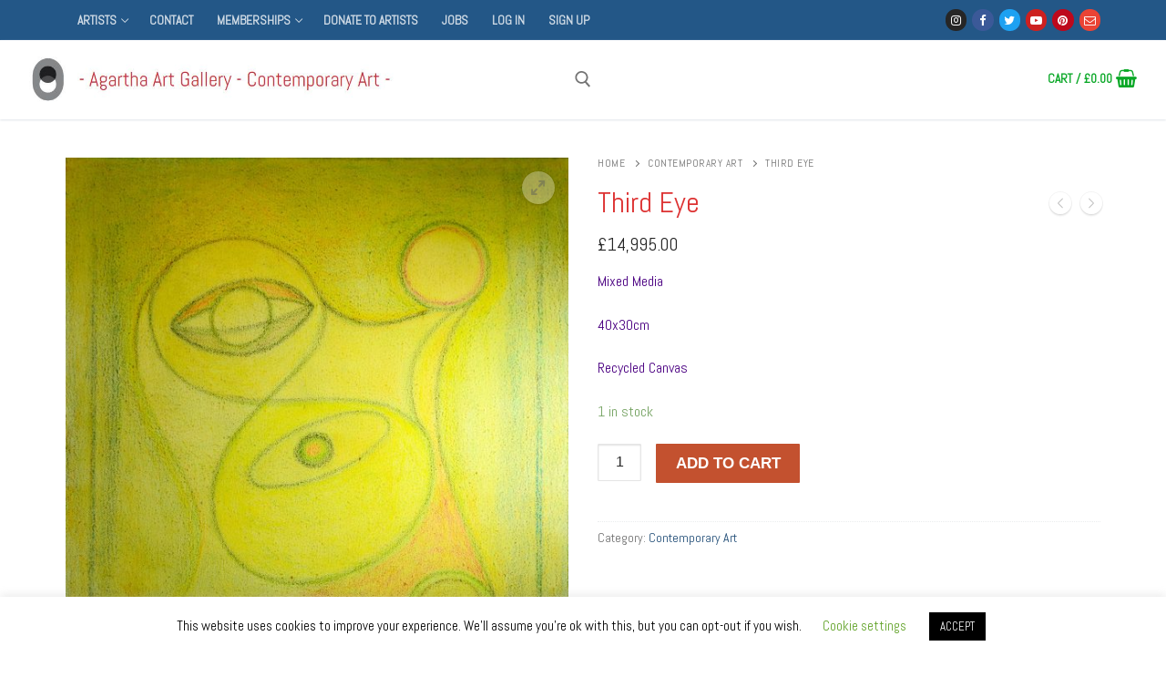

--- FILE ---
content_type: text/html; charset=UTF-8
request_url: https://agarthaartgallery.com/product/third-eye
body_size: 21274
content:
<!doctype html>
<html lang="en-US">
<head>
	<meta charset="UTF-8">
	<meta name="viewport" content="width=device-width, initial-scale=1, maximum-scale=10.0, user-scalable=yes">
	<link rel="profile" href="http://gmpg.org/xfn/11">
	<title>Third Eye &#8211; &#8211; Agartha Art Gallery &#8211; Contemporary Art &#8211;</title>
<meta name='robots' content='max-image-preview:large' />
<script>window._wca = window._wca || [];</script>
<link rel='dns-prefetch' href='//platform-api.sharethis.com' />
<link rel='dns-prefetch' href='//stats.wp.com' />
<link rel='dns-prefetch' href='//fonts.googleapis.com' />
<link rel='dns-prefetch' href='//s.w.org' />
<link rel="alternate" type="application/rss+xml" title="- Agartha Art Gallery - Contemporary Art - &raquo; Feed" href="https://agarthaartgallery.com/feed" />
<link rel="alternate" type="application/rss+xml" title="- Agartha Art Gallery - Contemporary Art - &raquo; Comments Feed" href="https://agarthaartgallery.com/comments/feed" />
<link rel="alternate" type="application/rss+xml" title="- Agartha Art Gallery - Contemporary Art - &raquo; Third Eye Comments Feed" href="https://agarthaartgallery.com/product/third-eye/feed" />
		<script type="text/javascript">
			window._wpemojiSettings = {"baseUrl":"https:\/\/s.w.org\/images\/core\/emoji\/13.1.0\/72x72\/","ext":".png","svgUrl":"https:\/\/s.w.org\/images\/core\/emoji\/13.1.0\/svg\/","svgExt":".svg","source":{"concatemoji":"https:\/\/agarthaartgallery.com\/wp-includes\/js\/wp-emoji-release.min.js?ver=5.8.12"}};
			!function(e,a,t){var n,r,o,i=a.createElement("canvas"),p=i.getContext&&i.getContext("2d");function s(e,t){var a=String.fromCharCode;p.clearRect(0,0,i.width,i.height),p.fillText(a.apply(this,e),0,0);e=i.toDataURL();return p.clearRect(0,0,i.width,i.height),p.fillText(a.apply(this,t),0,0),e===i.toDataURL()}function c(e){var t=a.createElement("script");t.src=e,t.defer=t.type="text/javascript",a.getElementsByTagName("head")[0].appendChild(t)}for(o=Array("flag","emoji"),t.supports={everything:!0,everythingExceptFlag:!0},r=0;r<o.length;r++)t.supports[o[r]]=function(e){if(!p||!p.fillText)return!1;switch(p.textBaseline="top",p.font="600 32px Arial",e){case"flag":return s([127987,65039,8205,9895,65039],[127987,65039,8203,9895,65039])?!1:!s([55356,56826,55356,56819],[55356,56826,8203,55356,56819])&&!s([55356,57332,56128,56423,56128,56418,56128,56421,56128,56430,56128,56423,56128,56447],[55356,57332,8203,56128,56423,8203,56128,56418,8203,56128,56421,8203,56128,56430,8203,56128,56423,8203,56128,56447]);case"emoji":return!s([10084,65039,8205,55357,56613],[10084,65039,8203,55357,56613])}return!1}(o[r]),t.supports.everything=t.supports.everything&&t.supports[o[r]],"flag"!==o[r]&&(t.supports.everythingExceptFlag=t.supports.everythingExceptFlag&&t.supports[o[r]]);t.supports.everythingExceptFlag=t.supports.everythingExceptFlag&&!t.supports.flag,t.DOMReady=!1,t.readyCallback=function(){t.DOMReady=!0},t.supports.everything||(n=function(){t.readyCallback()},a.addEventListener?(a.addEventListener("DOMContentLoaded",n,!1),e.addEventListener("load",n,!1)):(e.attachEvent("onload",n),a.attachEvent("onreadystatechange",function(){"complete"===a.readyState&&t.readyCallback()})),(n=t.source||{}).concatemoji?c(n.concatemoji):n.wpemoji&&n.twemoji&&(c(n.twemoji),c(n.wpemoji)))}(window,document,window._wpemojiSettings);
		</script>
		<style type="text/css">
img.wp-smiley,
img.emoji {
	display: inline !important;
	border: none !important;
	box-shadow: none !important;
	height: 1em !important;
	width: 1em !important;
	margin: 0 .07em !important;
	vertical-align: -0.1em !important;
	background: none !important;
	padding: 0 !important;
}
</style>
	<link rel='stylesheet' id='wp-block-library-css'  href='https://agarthaartgallery.com/wp-includes/css/dist/block-library/style.min.css?ver=5.8.12' type='text/css' media='all' />
<style id='wp-block-library-inline-css' type='text/css'>
.has-text-align-justify{text-align:justify;}
</style>
<link rel='stylesheet' id='mediaelement-css'  href='https://agarthaartgallery.com/wp-includes/js/mediaelement/mediaelementplayer-legacy.min.css?ver=4.2.16' type='text/css' media='all' />
<link rel='stylesheet' id='wp-mediaelement-css'  href='https://agarthaartgallery.com/wp-includes/js/mediaelement/wp-mediaelement.min.css?ver=5.8.12' type='text/css' media='all' />
<link rel='stylesheet' id='wc-blocks-vendors-style-css'  href='https://agarthaartgallery.com/wp-content/plugins/woocommerce/packages/woocommerce-blocks/build/wc-blocks-vendors-style.css?ver=8.9.4' type='text/css' media='all' />
<link rel='stylesheet' id='wc-blocks-style-css'  href='https://agarthaartgallery.com/wp-content/plugins/woocommerce/packages/woocommerce-blocks/build/wc-blocks-style.css?ver=8.9.4' type='text/css' media='all' />
<link rel='stylesheet' id='contact-form-7-css'  href='https://agarthaartgallery.com/wp-content/plugins/contact-form-7/includes/css/styles.css?ver=5.5.3' type='text/css' media='all' />
<link rel='stylesheet' id='cookie-law-info-css'  href='https://agarthaartgallery.com/wp-content/plugins/cookie-law-info/public/css/cookie-law-info-public.css?ver=2.0.6' type='text/css' media='all' />
<link rel='stylesheet' id='cookie-law-info-gdpr-css'  href='https://agarthaartgallery.com/wp-content/plugins/cookie-law-info/public/css/cookie-law-info-gdpr.css?ver=2.0.6' type='text/css' media='all' />
<link rel='stylesheet' id='share-this-share-buttons-sticky-css'  href='https://agarthaartgallery.com/wp-content/plugins/sharethis-share-buttons/css/mu-style.css?ver=5.8.12' type='text/css' media='all' />
<link rel='stylesheet' id='sow-cta-main-css'  href='https://agarthaartgallery.com/wp-content/plugins/so-widgets-bundle/widgets/cta/css/style.css?ver=1.26.1' type='text/css' media='all' />
<link rel='stylesheet' id='sow-cta-default-270e0fb54ffc-css'  href='https://agarthaartgallery.com/wp-content/uploads/siteorigin-widgets/sow-cta-default-270e0fb54ffc.css?ver=5.8.12' type='text/css' media='all' />
<link rel='stylesheet' id='photoswipe-css'  href='https://agarthaartgallery.com/wp-content/plugins/woocommerce/assets/css/photoswipe/photoswipe.min.css?ver=7.2.3' type='text/css' media='all' />
<link rel='stylesheet' id='photoswipe-default-skin-css'  href='https://agarthaartgallery.com/wp-content/plugins/woocommerce/assets/css/photoswipe/default-skin/default-skin.min.css?ver=7.2.3' type='text/css' media='all' />
<link rel='stylesheet' id='woocommerce-general-css'  href='https://agarthaartgallery.com/wp-content/themes/customify/assets/css/compatibility/woocommerce.min.css?ver=7.2.3' type='text/css' media='all' />
<link rel='stylesheet' id='woocommerce-smallscreen-css'  href='https://agarthaartgallery.com/wp-content/themes/customify/assets/css/compatibility/woocommerce-smallscreen.min.css?ver=7.2.3' type='text/css' media='only screen and (max-width: 768px)' />
<style id='woocommerce-inline-inline-css' type='text/css'>
.woocommerce form .form-row .required { visibility: visible; }
</style>
<link rel='stylesheet' id='wc-gateway-ppec-frontend-css'  href='https://agarthaartgallery.com/wp-content/plugins/woocommerce-gateway-paypal-express-checkout/assets/css/wc-gateway-ppec-frontend.css?ver=2.1.3' type='text/css' media='all' />
<link rel='stylesheet' id='dashicons-css'  href='https://agarthaartgallery.com/wp-includes/css/dashicons.min.css?ver=5.8.12' type='text/css' media='all' />
<link rel='stylesheet' id='uwa-front-css-css'  href='https://agarthaartgallery.com/wp-content/plugins/ultimate-woocommerce-auction/assets/css/uwa-front.css?ver=2.5.2' type='text/css' media='' />
<link rel='stylesheet' id='font-awesome-css'  href='https://agarthaartgallery.com/wp-content/themes/customify/assets/fonts/font-awesome/css/font-awesome.min.css?ver=5.0.0' type='text/css' media='all' />
<link rel='stylesheet' id='customify-google-font-css'  href='//fonts.googleapis.com/css?family=Abel%3A400&#038;ver=0.3.7' type='text/css' media='all' />
<link rel='stylesheet' id='customify-style-css'  href='https://agarthaartgallery.com/wp-content/themes/customify/style.min.css?ver=0.3.7' type='text/css' media='all' />
<style id='customify-style-inline-css' type='text/css'>
.customify-container, .layout-contained, .site-framed .site, .site-boxed .site { max-width: 1200px; } .main-layout-content .entry-content > .alignwide { width: calc( 1200px - 4em ); max-width: 100vw;  }.header-top .header--row-inner,.button,button,button.button,input[type="button"],input[type="reset"],input[type="submit"],.button:not(.components-button):not(.customize-partial-edit-shortcut-button), input[type="button"]:not(.components-button):not(.customize-partial-edit-shortcut-button),input[type="reset"]:not(.components-button):not(.customize-partial-edit-shortcut-button), input[type="submit"]:not(.components-button):not(.customize-partial-edit-shortcut-button),.pagination .nav-links > *:hover,.pagination .nav-links span,.nav-menu-desktop.style-full-height .primary-menu-ul > li.current-menu-item > a, .nav-menu-desktop.style-full-height .primary-menu-ul > li.current-menu-ancestor > a,.nav-menu-desktop.style-full-height .primary-menu-ul > li > a:hover,.posts-layout .readmore-button:hover{    background-color: #235787;}.posts-layout .readmore-button {color: #235787;}.pagination .nav-links > *:hover,.pagination .nav-links span,.entry-single .tags-links a:hover, .entry-single .cat-links a:hover,.posts-layout .readmore-button,.posts-layout .readmore-button:hover{    border-color: #235787;}                 .wc-svg-btn.active,        .woocommerce-tabs.wc-tabs-horizontal ul.tabs li.active,        #review_form {            border-color: #235787;        }                .wc-svg-btn.active,        .wc-single-tabs ul.tabs li.active a,        .wc-single-tabs .tab-section.active .tab-section-heading a {            color: #235787;        }.customify-builder-btn{    background-color: #c3512f;}                 .add_to_cart_button        {            background-color: #c3512f;        }body{    color: #4b0082;}abbr, acronym {    border-bottom-color: #4b0082;}a                   {                    color: #1e4b75;} .woocommerce-account .woocommerce-MyAccount-navigation ul li.is-active a,        .woocommerce-account .woocommerce-MyAccount-navigation ul li a:hover {            color: #1e4b75;        }a:hover, a:focus,.link-meta:hover, .link-meta a:hover{    color: #111111;}h2 + h3, .comments-area h2 + .comments-title, .h2 + h3, .comments-area .h2 + .comments-title, .page-breadcrumb {    border-top-color: #eaecee;}blockquote,.site-content .widget-area .menu li.current-menu-item > a:before{    border-left-color: #eaecee;}@media screen and (min-width: 64em) {    .comment-list .children li.comment {        border-left-color: #eaecee;    }    .comment-list .children li.comment:after {        background-color: #eaecee;    }}.page-titlebar, .page-breadcrumb,.posts-layout .entry-inner {    border-bottom-color: #eaecee;}.header-search-form .search-field,.entry-content .page-links a,.header-search-modal,.pagination .nav-links > *,.entry-footer .tags-links a, .entry-footer .cat-links a,.search .content-area article,.site-content .widget-area .menu li.current-menu-item > a,.posts-layout .entry-inner,.post-navigation .nav-links,article.comment .comment-meta,.widget-area .widget_pages li a, .widget-area .widget_categories li a, .widget-area .widget_archive li a, .widget-area .widget_meta li a, .widget-area .widget_nav_menu li a, .widget-area .widget_product_categories li a, .widget-area .widget_recent_entries li a, .widget-area .widget_rss li a,.widget-area .widget_recent_comments li{    border-color: #eaecee;}.header-search-modal::before {    border-top-color: #eaecee;    border-left-color: #eaecee;}@media screen and (min-width: 48em) {    .content-sidebar.sidebar_vertical_border .content-area {        border-right-color: #eaecee;    }    .sidebar-content.sidebar_vertical_border .content-area {        border-left-color: #eaecee;    }    .sidebar-sidebar-content.sidebar_vertical_border .sidebar-primary {        border-right-color: #eaecee;    }    .sidebar-sidebar-content.sidebar_vertical_border .sidebar-secondary {        border-right-color: #eaecee;    }    .content-sidebar-sidebar.sidebar_vertical_border .sidebar-primary {        border-left-color: #eaecee;    }    .content-sidebar-sidebar.sidebar_vertical_border .sidebar-secondary {        border-left-color: #eaecee;    }    .sidebar-content-sidebar.sidebar_vertical_border .content-area {        border-left-color: #eaecee;        border-right-color: #eaecee;    }    .sidebar-content-sidebar.sidebar_vertical_border .content-area {        border-left-color: #eaecee;        border-right-color: #eaecee;    }}.widget_price_filter .price_slider_wrapper .ui-widget-content {    background-color: #eaecee;}.product_list_widget li,#reviews #comments ol.commentlist li .comment-text,.woocommerce-tabs.wc-tabs-vertical .wc-tabs li,.product_meta > span,.woocommerce-tabs.wc-tabs-horizontal ul.tabs,.woocommerce-tabs.wc-tabs-vertical .wc-tabs li:first-child {            border-color: #eaecee;        }article.comment .comment-post-author {background: #6d6d6d;}.pagination .nav-links > *,.link-meta, .link-meta a,.color-meta,.entry-single .tags-links:before, .entry-single .cats-links:before{    color: #6d6d6d;}.widget_price_filter .ui-slider .ui-slider-handle {    border-color: #6d6d6d;}.wc-product-inner .wc-product__category a {    color: #6d6d6d;}.widget_price_filter .ui-slider .ui-slider-range,.widget_price_filter .price_slider_amount .button {            background-color: #6d6d6d;        }h1, h2, h3, h4, h5, h6 { color: #dd3333;}.site-content .widget-title { color: #444444;}body {font-family: "Abel";font-weight: normal;}h1, h2, h3, h4, h5, h6, .h1, .h2, .h3, .h4, .h5, .h6 {font-family: "Abel";font-weight: normal;}.entry-content h1, .wp-block h1, .entry-single .entry-title {font-family: "Abel";font-weight: normal;}.entry-content h2, .wp-block h2 {font-family: "Abel";font-weight: normal;}#page-cover {background-image: url("https://agarthaartgallery.com/wp-content/themes/customify/assets/images/default-cover.jpg");}.header-search_icon-item .header-search-modal  {border-style: solid;} .header-search_icon-item .search-field  {border-style: solid;} .dark-mode .header-search_box-item .search-form-fields, .header-search_box-item .search-form-fields  {border-style: solid;} a.item--button {text-transform: capitalize;}a.item--button  {background-color: #142182;} .builder-header-wc_cart-item .cart-item-link  {color: #0aa827; text-decoration-color: #0aa827;} .builder-header-wc_cart-item .cart-item-link .cart-icon i  {color: #0aa827; text-decoration-color: #0aa827;} #cb-row--footer-bottom .footer--row-inner {background-color: #232323}body  {background-color: #FFFFFF;} .site-content .content-area  {background-color: #FFFFFF;} .woocommerce .button.add_to_cart_button, .woocommerce .button.alt,.woocommerce .button.added_to_cart, .woocommerce .button.checkout, .woocommerce .button.product_type_variable,.item--wc_cart .cart-icon .cart-qty .customify-wc-total-qty{    background-color: #c3512f;}.comment-form-rating a, .star-rating,.comment-form-rating a:hover, .comment-form-rating a:focus, .star-rating:hover, .star-rating:focus{    color: #c3512f;}span.onsale{    background-color: #77a464;}/* CSS for desktop */#page-cover .page-cover-inner {min-height: 300px;}.header--row.header-top .customify-grid, .header--row.header-top .style-full-height .primary-menu-ul > li > a {min-height: 44px;}.header--row.header-main .customify-grid, .header--row.header-main .style-full-height .primary-menu-ul > li > a {min-height: 87px;}.header--row.header-bottom .customify-grid, .header--row.header-bottom .style-full-height .primary-menu-ul > li > a {min-height: 29px;}.site-header .site-branding img { max-width: 400px; } .site-header .cb-row--mobile .site-branding img { width: 400px; }.header--row .builder-first--nav-icon {text-align: right;}.header-search_icon-item .search-submit {margin-left: -40px;}.header-search_box-item .search-submit{margin-left: -40px;} .header-search_box-item .woo_bootster_search .search-submit{margin-left: -40px;} .header-search_box-item .header-search-form button.search-submit{margin-left:-40px;}.header--row .builder-first--primary-menu {text-align: right;}.builder-header-wc_cart-item .cart-icon i:before {font-size: 20px;}/* CSS for tablet */@media screen and (max-width: 1024px) { #page-cover .page-cover-inner {min-height: 250px;}.site-header .site-branding img { max-width: 400px; } .site-header .cb-row--mobile .site-branding img { width: 400px; }.header--row .builder-first--nav-icon {text-align: right;}.header-search_icon-item .search-submit {margin-left: -40px;}.header-search_box-item .search-submit{margin-left: -40px;} .header-search_box-item .woo_bootster_search .search-submit{margin-left: -40px;} .header-search_box-item .header-search-form button.search-submit{margin-left:-40px;} }/* CSS for mobile */@media screen and (max-width: 568px) { #page-cover .page-cover-inner {min-height: 200px;}.header--row.header-top .customify-grid, .header--row.header-top .style-full-height .primary-menu-ul > li > a {min-height: 33px;}.site-header .site-branding img { max-width: 365px; } .site-header .cb-row--mobile .site-branding img { width: 365px; }.header--row .builder-first--nav-icon {text-align: right;}.header-search_icon-item .search-submit {margin-left: -40px;}.header-search_box-item .search-submit{margin-left: -40px;} .header-search_box-item .woo_bootster_search .search-submit{margin-left: -40px;} .header-search_box-item .header-search-form button.search-submit{margin-left:-40px;} }
</style>
<link rel='stylesheet' id='jetpack_css-css'  href='https://agarthaartgallery.com/wp-content/plugins/jetpack/css/jetpack.css?ver=10.4.2' type='text/css' media='all' />
<script type="text/javascript">
            window._nslDOMReady = function (callback) {
                if ( document.readyState === "complete" || document.readyState === "interactive" ) {
                    callback();
                } else {
                    document.addEventListener( "DOMContentLoaded", callback );
                }
            };
            </script><!--n2css--><!--n2js--><script type='text/javascript' src='https://agarthaartgallery.com/wp-content/plugins/1and1-wordpress-assistant/js/cookies.js?ver=5.8.12' id='1and1-wp-cookies-js'></script>
<script type='text/javascript' src='https://agarthaartgallery.com/wp-includes/js/jquery/jquery.min.js?ver=3.6.0' id='jquery-core-js'></script>
<script type='text/javascript' src='https://agarthaartgallery.com/wp-includes/js/jquery/jquery-migrate.min.js?ver=3.3.2' id='jquery-migrate-js'></script>
<script type='text/javascript' id='cf7pp-redirect_method-js-extra'>
/* <![CDATA[ */
var ajax_object_cf7pp = {"ajax_url":"https:\/\/agarthaartgallery.com\/wp-admin\/admin-ajax.php","forms":"[\"1502|paypal\",\"348|paypal\"]","path_paypal":"https:\/\/agarthaartgallery.com\/?cf7pp_paypal_redirect=","path_stripe":"https:\/\/agarthaartgallery.com\/?cf7pp_stripe_redirect=","method":"2"};
/* ]]> */
</script>
<script type='text/javascript' src='https://agarthaartgallery.com/wp-content/plugins/contact-form-7-paypal-add-on/assets/js/redirect_method.js?ver=1.9.3' id='cf7pp-redirect_method-js'></script>
<script type='text/javascript' id='cookie-law-info-js-extra'>
/* <![CDATA[ */
var Cli_Data = {"nn_cookie_ids":[],"cookielist":[],"non_necessary_cookies":[],"ccpaEnabled":"","ccpaRegionBased":"","ccpaBarEnabled":"","strictlyEnabled":["necessary","obligatoire"],"ccpaType":"gdpr","js_blocking":"","custom_integration":"","triggerDomRefresh":"","secure_cookies":""};
var cli_cookiebar_settings = {"animate_speed_hide":"500","animate_speed_show":"500","background":"#FFF","border":"#b1a6a6c2","border_on":"","button_1_button_colour":"#000","button_1_button_hover":"#000000","button_1_link_colour":"#fff","button_1_as_button":"1","button_1_new_win":"","button_2_button_colour":"#333","button_2_button_hover":"#292929","button_2_link_colour":"#444","button_2_as_button":"","button_2_hidebar":"","button_3_button_colour":"#000","button_3_button_hover":"#000000","button_3_link_colour":"#fff","button_3_as_button":"1","button_3_new_win":"","button_4_button_colour":"#000","button_4_button_hover":"#000000","button_4_link_colour":"#62a329","button_4_as_button":"","button_7_button_colour":"#61a229","button_7_button_hover":"#4e8221","button_7_link_colour":"#fff","button_7_as_button":"1","button_7_new_win":"","font_family":"inherit","header_fix":"","notify_animate_hide":"1","notify_animate_show":"","notify_div_id":"#cookie-law-info-bar","notify_position_horizontal":"right","notify_position_vertical":"bottom","scroll_close":"","scroll_close_reload":"","accept_close_reload":"","reject_close_reload":"","showagain_tab":"1","showagain_background":"#fff","showagain_border":"#000","showagain_div_id":"#cookie-law-info-again","showagain_x_position":"100px","text":"#000","show_once_yn":"","show_once":"10000","logging_on":"","as_popup":"","popup_overlay":"1","bar_heading_text":"","cookie_bar_as":"banner","popup_showagain_position":"bottom-right","widget_position":"left"};
var log_object = {"ajax_url":"https:\/\/agarthaartgallery.com\/wp-admin\/admin-ajax.php"};
/* ]]> */
</script>
<script type='text/javascript' src='https://agarthaartgallery.com/wp-content/plugins/cookie-law-info/public/js/cookie-law-info-public.js?ver=2.0.6' id='cookie-law-info-js'></script>
<script type='text/javascript' src='//platform-api.sharethis.com/js/sharethis.js#property=5e641088acabed0012160f4d&#038;product=sticky-buttons' id='share-this-share-buttons-mu-js'></script>
<script type='text/javascript' src='https://agarthaartgallery.com/wp-content/plugins/so-widgets-bundle/widgets/cta/js/cta.min.js?ver=1.26.1' id='sow-cta-main-js'></script>
<script defer type='text/javascript' src='https://stats.wp.com/s-202606.js' id='woocommerce-analytics-js'></script>
<script type='text/javascript' src='https://agarthaartgallery.com/wp-content/plugins/ultimate-woocommerce-auction/assets/js/jquery.countdown.min.js?ver=2.5.2' id='uwa-jquery-countdown-js'></script>
<script type='text/javascript' id='uwa-jquery-countdown-multi-lang-js-extra'>
/* <![CDATA[ */
var multi_lang_data = {"labels":{"Years":"Years","Months":"Months","Weeks":"Weeks","Days":"Days","Hours":"Hours","Minutes":"Minutes","Seconds":"Seconds"},"labels1":{"Year":"Year","Month":"Month","Week":"Week","Day":"Day","Hour":"Hour","Minute":"Minute","Second":"Second"},"compactLabels":{"y":"y","m":"m","w":"w","d":"d"}};
/* ]]> */
</script>
<script type='text/javascript' src='https://agarthaartgallery.com/wp-content/plugins/ultimate-woocommerce-auction/assets/js/jquery.countdown-multi-lang.js?ver=2.5.2' id='uwa-jquery-countdown-multi-lang-js'></script>
<script type='text/javascript' id='uwa-front-js-extra'>
/* <![CDATA[ */
var uwa_data = {"expired":"Auction has Expired!","gtm_offset":"0","started":"Auction Started! Please refresh page.","outbid_message":"<ul class=\"woocommerce-error\" role=\"alert\">\n\t\t\t<li>\n\t\t\tYou have been overbidded!\t\t<\/li>\n\t<\/ul>\n","hide_compact":"no","refresh_interval":"1"};
var WpUat = {"calendar_icon":"<i class=\"dashicons-calendar-alt\"><\/i>"};
var WooUa = {"ajaxurl":"https:\/\/agarthaartgallery.com\/wp-admin\/admin-ajax.php","ua_nonce":"4cd7d5d042","last_timestamp":"1609484409","calendar_image":"https:\/\/agarthaartgallery.com\/wp-content\/plugins\/woocommerce\/assets\/images\/calendar.png"};
var UWA_Ajax_Qry = {"ajaqry":"\/product\/third-eye?uwa-ajax"};
/* ]]> */
</script>
<script type='text/javascript' src='https://agarthaartgallery.com/wp-content/plugins/ultimate-woocommerce-auction/assets/js/uwa-front.js?ver=2.5.2' id='uwa-front-js'></script>
<link rel="https://api.w.org/" href="https://agarthaartgallery.com/wp-json/" /><link rel="alternate" type="application/json" href="https://agarthaartgallery.com/wp-json/wp/v2/product/238" /><link rel="EditURI" type="application/rsd+xml" title="RSD" href="https://agarthaartgallery.com/xmlrpc.php?rsd" />
<link rel="wlwmanifest" type="application/wlwmanifest+xml" href="https://agarthaartgallery.com/wp-includes/wlwmanifest.xml" /> 
<meta name="generator" content="WordPress 5.8.12" />
<meta name="generator" content="WooCommerce 7.2.3" />
<link rel="canonical" href="https://agarthaartgallery.com/product/third-eye" />
<link rel='shortlink' href='https://agarthaartgallery.com/?p=238' />
<link rel="alternate" type="application/json+oembed" href="https://agarthaartgallery.com/wp-json/oembed/1.0/embed?url=https%3A%2F%2Fagarthaartgallery.com%2Fproduct%2Fthird-eye" />
<link rel="alternate" type="text/xml+oembed" href="https://agarthaartgallery.com/wp-json/oembed/1.0/embed?url=https%3A%2F%2Fagarthaartgallery.com%2Fproduct%2Fthird-eye&#038;format=xml" />

		<!-- GA Google Analytics @ https://m0n.co/ga -->
		<script>
			(function(i,s,o,g,r,a,m){i['GoogleAnalyticsObject']=r;i[r]=i[r]||function(){
			(i[r].q=i[r].q||[]).push(arguments)},i[r].l=1*new Date();a=s.createElement(o),
			m=s.getElementsByTagName(o)[0];a.async=1;a.src=g;m.parentNode.insertBefore(a,m)
			})(window,document,'script','https://www.google-analytics.com/analytics.js','ga');
			ga('create', 'UA-163755285-1', 'auto');
			ga('send', 'pageview');
		</script>

	<!-- Facebook Pixel Code -->
<script>
  !function(f,b,e,v,n,t,s)
  {if(f.fbq)return;n=f.fbq=function(){n.callMethod?
  n.callMethod.apply(n,arguments):n.queue.push(arguments)};
  if(!f._fbq)f._fbq=n;n.push=n;n.loaded=!0;n.version='2.0';
  n.queue=[];t=b.createElement(e);t.async=!0;
  t.src=v;s=b.getElementsByTagName(e)[0];
  s.parentNode.insertBefore(t,s)}(window, document,'script',
  'https://connect.facebook.net/en_US/fbevents.js');
  fbq('init', '533523463869462');
  fbq('track', 'PageView');
</script>
<noscript><img height="1" width="1" style="display:none"
  src="https://www.facebook.com/tr?id=533523463869462&ev=PageView&noscript=1"
/></noscript>
<!-- End Facebook Pixel Code -->	<noscript><style>.woocommerce-product-gallery{ opacity: 1 !important; }</style></noscript>
	<link rel="icon" href="https://agarthaartgallery.com/wp-content/uploads/2020/02/cropped-Agartha-logo-webreskl-1-32x32.png" sizes="32x32" />
<link rel="icon" href="https://agarthaartgallery.com/wp-content/uploads/2020/02/cropped-Agartha-logo-webreskl-1-192x192.png" sizes="192x192" />
<link rel="apple-touch-icon" href="https://agarthaartgallery.com/wp-content/uploads/2020/02/cropped-Agartha-logo-webreskl-1-180x180.png" />
<meta name="msapplication-TileImage" content="https://agarthaartgallery.com/wp-content/uploads/2020/02/cropped-Agartha-logo-webreskl-1-270x270.png" />
</head>

<body class="product-template-default single single-product postid-238 wp-custom-logo theme-customify woocommerce woocommerce-page woocommerce-no-js content main-layout-content sidebar_vertical_border site-full-width menu_sidebar_slide_left later-wc-version">
<div id="page" class="site box-shadow">
	<a class="skip-link screen-reader-text" href="#site-content">Skip to content</a>
	<a class="close is-size-medium  close-panel close-sidebar-panel" href="#">
        <span class="hamburger hamburger--squeeze is-active">
            <span class="hamburger-box">
              <span class="hamburger-inner"><span class="screen-reader-text">Menu</span></span>
            </span>
        </span>
        <span class="screen-reader-text">Close</span>
        </a><header id="masthead" class="site-header header-v2"><div id="masthead-inner" class="site-header-inner">							<div  class="header-top header--row layout-full-contained"  id="cb-row--header-top"  data-row-id="top"  data-show-on="desktop mobile">
								<div class="header--row-inner header-top-inner dark-mode">
									<div class="customify-container">
										<div class="customify-grid  cb-row--desktop hide-on-mobile hide-on-tablet customify-grid-middle"><div class="row-v2 row-v2-top no-center"><div class="col-v2 col-v2-left"><div class="item--inner builder-item--primary-menu has_menu" data-section="header_menu_primary" data-item-id="primary-menu" ><nav  id="site-navigation-top-desktop" class="site-navigation primary-menu primary-menu-top nav-menu-desktop primary-menu-desktop style-plain"><ul id="menu-primary" class="primary-menu-ul menu nav-menu"><li id="menu-item--top-desktop-1250" class="menu-item menu-item-type-custom menu-item-object-custom menu-item-has-children menu-item-1250"><a href="https://agarthaartgallery.com/artists"><span class="link-before">Artists<span class="nav-icon-angle">&nbsp;</span></span></a>
<ul class="sub-menu sub-lv-0">
	<li id="menu-item--top-desktop-571" class="menu-item menu-item-type-post_type menu-item-object-page menu-item-571"><a href="https://agarthaartgallery.com/claudio-giulianelli"><span class="link-before">Claudio Giulianelli</span></a></li>
	<li id="menu-item--top-desktop-738" class="menu-item menu-item-type-post_type menu-item-object-page menu-item-738"><a href="https://agarthaartgallery.com/jeremiah-kauffman"><span class="link-before">Jeremiah Kauffman</span></a></li>
	<li id="menu-item--top-desktop-94" class="menu-item menu-item-type-post_type menu-item-object-page menu-item-94"><a href="https://agarthaartgallery.com/tekla-punyi-2"><span class="link-before">Tekla Punyi</span></a></li>
	<li id="menu-item--top-desktop-598" class="menu-item menu-item-type-post_type menu-item-object-page menu-item-598"><a href="https://agarthaartgallery.com/595-2"><span class="link-before">Lynn Kauffman</span></a></li>
	<li id="menu-item--top-desktop-95" class="menu-item menu-item-type-post_type menu-item-object-page menu-item-95"><a href="https://agarthaartgallery.com/katalin-szabadi-2"><span class="link-before">Katalin Szabadi</span></a></li>
	<li id="menu-item--top-desktop-1144" class="menu-item menu-item-type-post_type menu-item-object-page menu-item-1144"><a href="https://agarthaartgallery.com/zoltan-z-szabo"><span class="link-before">Zoltan Z.Szabo</span></a></li>
	<li id="menu-item--top-desktop-924" class="menu-item menu-item-type-post_type menu-item-object-page menu-item-924"><a href="https://agarthaartgallery.com/sophia"><span class="link-before">Sophia</span></a></li>
	<li id="menu-item--top-desktop-1224" class="menu-item menu-item-type-post_type menu-item-object-page menu-item-1224"><a href="https://agarthaartgallery.com/david-hanson"><span class="link-before">David Hanson</span></a></li>
	<li id="menu-item--top-desktop-1258" class="menu-item menu-item-type-post_type menu-item-object-page menu-item-1258"><a href="https://agarthaartgallery.com/anna-khachatryan"><span class="link-before">Anna Khachatryan</span></a></li>
	<li id="menu-item--top-desktop-96" class="menu-item menu-item-type-post_type menu-item-object-page menu-item-96"><a href="https://agarthaartgallery.com/rose-feller"><span class="link-before">Rose Feller</span></a></li>
	<li id="menu-item--top-desktop-383" class="menu-item menu-item-type-post_type menu-item-object-page menu-item-383"><a href="https://agarthaartgallery.com/dave-orly"><span class="link-before">Dave Orly (Geza Csosz)</span></a></li>
</ul>
</li>
<li id="menu-item--top-desktop-20" class="menu-item menu-item-type-post_type menu-item-object-page menu-item-20"><a href="https://agarthaartgallery.com/contact"><span class="link-before">Contact</span></a></li>
<li id="menu-item--top-desktop-711" class="menu-item menu-item-type-post_type menu-item-object-page menu-item-has-children menu-item-711"><a href="https://agarthaartgallery.com/memberships"><span class="link-before">Memberships<span class="nav-icon-angle">&nbsp;</span></span></a>
<ul class="sub-menu sub-lv-0">
	<li id="menu-item--top-desktop-883" class="menu-item menu-item-type-post_type menu-item-object-page menu-item-883"><a href="https://agarthaartgallery.com/artist-registration-2"><span class="link-before">Membership for Artists</span></a></li>
	<li id="menu-item--top-desktop-719" class="menu-item menu-item-type-post_type menu-item-object-page menu-item-719"><a href="https://agarthaartgallery.com/memberships-for-galleries"><span class="link-before">Memberships for Galleries</span></a></li>
	<li id="menu-item--top-desktop-718" class="menu-item menu-item-type-post_type menu-item-object-page menu-item-718"><a href="https://agarthaartgallery.com/full-management-for-artists"><span class="link-before">Full management for artists</span></a></li>
</ul>
</li>
<li id="menu-item--top-desktop-516" class="menu-item menu-item-type-post_type menu-item-object-page menu-item-516"><a href="https://agarthaartgallery.com/donate-to-artists"><span class="link-before">Donate to Artists</span></a></li>
<li id="menu-item--top-desktop-1555" class="menu-item menu-item-type-post_type menu-item-object-page menu-item-1555"><a href="https://agarthaartgallery.com/jobs"><span class="link-before">Jobs</span></a></li>
<li id="menu-item--top-desktop-135" class="menu-item menu-item-type-custom menu-item-object-custom menu-item-135"><a href="https://agarthaartgallery.com/misipa2020"><span class="link-before">Log In</span></a></li>
<li id="menu-item--top-desktop-136" class="menu-item menu-item-type-custom menu-item-object-custom menu-item-136"><a href="https://agarthaartgallery.com/misipa2020?action=register"><span class="link-before">Sign up</span></a></li>
</ul></nav></div></div><div class="col-v2 col-v2-right"><div class="item--inner builder-item--social-icons" data-section="header_social_icons" data-item-id="social-icons" ><ul class="header-social-icons customify-builder-social-icons color-default"><li><a class="social-icon-instagram shape-circle" rel="nofollow noopener" target="_blank" href="https://www.instagram.com/rosefellerart/"><i class="icon fa fa-instagram" title="Instagram"></i></a></li><li><a class="social-icon-facebook shape-circle" rel="nofollow noopener" target="_blank" href="https://www.facebook.com/rozsa.szucs.77"><i class="icon fa fa-facebook" title="Facebook"></i></a></li><li><a class="social-icon-twitter shape-circle" rel="nofollow noopener" target="_blank" href="https://twitter.com/intent/tweet?text=Agartha%20Art%20Gallery&#038;url=https%3A%2F%2Fwww.agarthaartgallery.com%2F"><i class="icon fa fa-twitter" title="Twitter"></i></a></li><li><a class="social-icon-youtube-play shape-circle" rel="nofollow noopener" target="_blank" href="#"><i class="icon fa fa-youtube-play" title="Youtube"></i></a></li><li><a class="social-icon-pinterest shape-circle" rel="nofollow noopener" target="_blank" href="#"><i class="icon fa fa-pinterest" title="Pinterest"></i></a></li><li><a class="social-icon-envelope-o shape-circle" rel="nofollow noopener" target="_blank" href="mailto:rosefellerart@gmail.com%20"><i class="icon fa fa-envelope-o" title="Email"></i></a></li></ul></div></div></div></div><div class="cb-row--mobile hide-on-desktop customify-grid customify-grid-middle"><div class="row-v2 row-v2-top no-left no-center"><div class="col-v2 col-v2-right"><div class="item--inner builder-item--social-icons" data-section="header_social_icons" data-item-id="social-icons" ><ul class="header-social-icons customify-builder-social-icons color-default"><li><a class="social-icon-instagram shape-circle" rel="nofollow noopener" target="_blank" href="https://www.instagram.com/rosefellerart/"><i class="icon fa fa-instagram" title="Instagram"></i></a></li><li><a class="social-icon-facebook shape-circle" rel="nofollow noopener" target="_blank" href="https://www.facebook.com/rozsa.szucs.77"><i class="icon fa fa-facebook" title="Facebook"></i></a></li><li><a class="social-icon-twitter shape-circle" rel="nofollow noopener" target="_blank" href="https://twitter.com/intent/tweet?text=Agartha%20Art%20Gallery&#038;url=https%3A%2F%2Fwww.agarthaartgallery.com%2F"><i class="icon fa fa-twitter" title="Twitter"></i></a></li><li><a class="social-icon-youtube-play shape-circle" rel="nofollow noopener" target="_blank" href="#"><i class="icon fa fa-youtube-play" title="Youtube"></i></a></li><li><a class="social-icon-pinterest shape-circle" rel="nofollow noopener" target="_blank" href="#"><i class="icon fa fa-pinterest" title="Pinterest"></i></a></li><li><a class="social-icon-envelope-o shape-circle" rel="nofollow noopener" target="_blank" href="mailto:rosefellerart@gmail.com%20"><i class="icon fa fa-envelope-o" title="Email"></i></a></li></ul></div></div></div></div>									</div>
								</div>
							</div>
														<div  class="header-main header--row layout-fullwidth"  id="cb-row--header-main"  data-row-id="main"  data-show-on="desktop mobile">
								<div class="header--row-inner header-main-inner light-mode">
									<div class="customify-container">
										<div class="customify-grid  cb-row--desktop hide-on-mobile hide-on-tablet customify-grid-middle"><div class="row-v2 row-v2-main full-cols"><div class="col-v2 col-v2-left"><div class="item--inner builder-item--logo" data-section="title_tagline" data-item-id="logo" >		<div class="site-branding logo-top">
						<a href="https://agarthaartgallery.com/" class="logo-link" rel="home" itemprop="url">
				<img class="site-img-logo" src="https://agarthaartgallery.com/wp-content/uploads/2020/03/cropped-logohosz.jpg" alt="&#8211; Agartha Art Gallery &#8211; Contemporary Art &#8211;">
							</a>
					</div><!-- .site-branding -->
		</div></div><div class="col-v2 col-v2-center"><div class="item--inner builder-item--search_icon" data-section="search_icon" data-item-id="search_icon" ><div class="header-search_icon-item item--search_icon">		<a class="search-icon" href="#">
			<span class="ic-search">
				<svg aria-hidden="true" focusable="false" role="presentation" xmlns="http://www.w3.org/2000/svg" width="20" height="21" viewBox="0 0 20 21">
					<path fill="currentColor" fill-rule="evenodd" d="M12.514 14.906a8.264 8.264 0 0 1-4.322 1.21C3.668 16.116 0 12.513 0 8.07 0 3.626 3.668.023 8.192.023c4.525 0 8.193 3.603 8.193 8.047 0 2.033-.769 3.89-2.035 5.307l4.999 5.552-1.775 1.597-5.06-5.62zm-4.322-.843c3.37 0 6.102-2.684 6.102-5.993 0-3.31-2.732-5.994-6.102-5.994S2.09 4.76 2.09 8.07c0 3.31 2.732 5.993 6.102 5.993z"></path>
				</svg>
			</span>
			<span class="ic-close">
				<svg version="1.1" id="Capa_1" xmlns="http://www.w3.org/2000/svg" xmlns:xlink="http://www.w3.org/1999/xlink" x="0px" y="0px" width="612px" height="612px" viewBox="0 0 612 612" fill="currentColor" style="enable-background:new 0 0 612 612;" xml:space="preserve"><g><g id="cross"><g><polygon points="612,36.004 576.521,0.603 306,270.608 35.478,0.603 0,36.004 270.522,306.011 0,575.997 35.478,611.397 306,341.411 576.521,611.397 612,575.997 341.459,306.011 " /></g></g></g><g></g><g></g><g></g><g></g><g></g><g></g><g></g><g></g><g></g><g></g><g></g><g></g><g></g><g></g><g></g></svg>
			</span>
			<span class="arrow-down"></span>
		</a>
		<div class="header-search-modal-wrapper">
			<form role="search" class="header-search-modal header-search-form" action="https://agarthaartgallery.com/">
				<label>
					<span class="screen-reader-text">Search for:</span>
					<input type="search" class="search-field" placeholder="Search ..." value="" name="s" title="Search for:" />
				</label>
				<button type="submit" class="search-submit">
					<svg aria-hidden="true" focusable="false" role="presentation" xmlns="http://www.w3.org/2000/svg" width="20" height="21" viewBox="0 0 20 21">
						<path fill="currentColor" fill-rule="evenodd" d="M12.514 14.906a8.264 8.264 0 0 1-4.322 1.21C3.668 16.116 0 12.513 0 8.07 0 3.626 3.668.023 8.192.023c4.525 0 8.193 3.603 8.193 8.047 0 2.033-.769 3.89-2.035 5.307l4.999 5.552-1.775 1.597-5.06-5.62zm-4.322-.843c3.37 0 6.102-2.684 6.102-5.993 0-3.31-2.732-5.994-6.102-5.994S2.09 4.76 2.09 8.07c0 3.31 2.732 5.993 6.102 5.993z"></path>
					</svg>
				</button>
			</form>
		</div>
		</div></div></div><div class="col-v2 col-v2-right"><div class="item--inner builder-item--wc_cart" data-section="wc_cart" data-item-id="wc_cart" ><div class="d-align-right builder-header-wc_cart-item item--wc_cart"><a href="https://agarthaartgallery.com/cart" class="cart-item-link text-uppercase text-small link-meta"><span class="cart-text cart-label wc-cart-mobile-hide wc-cart-tablet-show wc-cart-desktop-show">Cart</span><span class="cart-sep cart-label wc-cart-mobile-hide wc-cart-tablet-show wc-cart-desktop-show">/</span><span class="cart-subtotal cart-label wc-cart-mobile-hide wc-cart-tablet-show wc-cart-desktop-show"><span class="customify-wc-sub-total"><span class="woocommerce-Price-amount amount"><bdi><span class="woocommerce-Price-currencySymbol">&pound;</span>0.00</bdi></span></span></span><span class="cart-icon"><i class="fa fa-shopping-basket"></i> <span class="cart-qty"><span class="customify-wc-total-qty hide-qty">0</span></span></span></a><div class="cart-dropdown-box widget-area"><div class="widget woocommerce widget_shopping_cart"><h2 class="widgettitle">Cart</h2><div class="widget_shopping_cart_content"></div></div></div></div></div></div></div></div><div class="cb-row--mobile hide-on-desktop customify-grid customify-grid-middle"><div class="row-v2 row-v2-main no-center"><div class="col-v2 col-v2-left"><div class="item--inner builder-item--logo" data-section="title_tagline" data-item-id="logo" >		<div class="site-branding logo-top">
						<a href="https://agarthaartgallery.com/" class="logo-link" rel="home" itemprop="url">
				<img class="site-img-logo" src="https://agarthaartgallery.com/wp-content/uploads/2020/03/cropped-logohosz.jpg" alt="&#8211; Agartha Art Gallery &#8211; Contemporary Art &#8211;">
							</a>
					</div><!-- .site-branding -->
		</div></div><div class="col-v2 col-v2-right"><div class="item--inner builder-item--wc_cart" data-section="wc_cart" data-item-id="wc_cart" ><div class="d-align-right builder-header-wc_cart-item item--wc_cart"><a href="https://agarthaartgallery.com/cart" class="cart-item-link text-uppercase text-small link-meta"><span class="cart-text cart-label wc-cart-mobile-hide wc-cart-tablet-show wc-cart-desktop-show">Cart</span><span class="cart-sep cart-label wc-cart-mobile-hide wc-cart-tablet-show wc-cart-desktop-show">/</span><span class="cart-subtotal cart-label wc-cart-mobile-hide wc-cart-tablet-show wc-cart-desktop-show"><span class="customify-wc-sub-total"><span class="woocommerce-Price-amount amount"><bdi><span class="woocommerce-Price-currencySymbol">&pound;</span>0.00</bdi></span></span></span><span class="cart-icon"><i class="fa fa-shopping-basket"></i> <span class="cart-qty"><span class="customify-wc-total-qty hide-qty">0</span></span></span></a><div class="cart-dropdown-box widget-area"><div class="widget woocommerce widget_shopping_cart"><h2 class="widgettitle">Cart</h2><div class="widget_shopping_cart_content"></div></div></div></div></div></div></div></div>									</div>
								</div>
							</div>
														<div  class="header-bottom header--row layout-fullwidth"  id="cb-row--header-bottom"  data-row-id="bottom"  data-show-on="mobile">
								<div class="header--row-inner header-bottom-inner light-mode">
									<div class="customify-container">
										<div class="cb-row--mobile hide-on-desktop customify-grid customify-grid-middle"><div class="row-v2 row-v2-bottom no-center"><div class="col-v2 col-v2-left"><div class="item--inner builder-item--nav-icon" data-section="header_menu_icon" data-item-id="nav-icon" >		<a class="menu-mobile-toggle item-button is-size-desktop-medium is-size-tablet-medium is-size-mobile-medium">
			<span class="hamburger hamburger--squeeze">
				<span class="hamburger-box">
					<span class="hamburger-inner"></span>
				</span>
			</span>
			<span class="nav-icon--label hide-on-tablet hide-on-mobile"></span></a>
		</div></div><div class="col-v2 col-v2-right"><div class="item--inner builder-item--search_icon" data-section="search_icon" data-item-id="search_icon" ><div class="header-search_icon-item item--search_icon">		<a class="search-icon" href="#">
			<span class="ic-search">
				<svg aria-hidden="true" focusable="false" role="presentation" xmlns="http://www.w3.org/2000/svg" width="20" height="21" viewBox="0 0 20 21">
					<path fill="currentColor" fill-rule="evenodd" d="M12.514 14.906a8.264 8.264 0 0 1-4.322 1.21C3.668 16.116 0 12.513 0 8.07 0 3.626 3.668.023 8.192.023c4.525 0 8.193 3.603 8.193 8.047 0 2.033-.769 3.89-2.035 5.307l4.999 5.552-1.775 1.597-5.06-5.62zm-4.322-.843c3.37 0 6.102-2.684 6.102-5.993 0-3.31-2.732-5.994-6.102-5.994S2.09 4.76 2.09 8.07c0 3.31 2.732 5.993 6.102 5.993z"></path>
				</svg>
			</span>
			<span class="ic-close">
				<svg version="1.1" id="Capa_1" xmlns="http://www.w3.org/2000/svg" xmlns:xlink="http://www.w3.org/1999/xlink" x="0px" y="0px" width="612px" height="612px" viewBox="0 0 612 612" fill="currentColor" style="enable-background:new 0 0 612 612;" xml:space="preserve"><g><g id="cross"><g><polygon points="612,36.004 576.521,0.603 306,270.608 35.478,0.603 0,36.004 270.522,306.011 0,575.997 35.478,611.397 306,341.411 576.521,611.397 612,575.997 341.459,306.011 " /></g></g></g><g></g><g></g><g></g><g></g><g></g><g></g><g></g><g></g><g></g><g></g><g></g><g></g><g></g><g></g><g></g></svg>
			</span>
			<span class="arrow-down"></span>
		</a>
		<div class="header-search-modal-wrapper">
			<form role="search" class="header-search-modal header-search-form" action="https://agarthaartgallery.com/">
				<label>
					<span class="screen-reader-text">Search for:</span>
					<input type="search" class="search-field" placeholder="Search ..." value="" name="s" title="Search for:" />
				</label>
				<button type="submit" class="search-submit">
					<svg aria-hidden="true" focusable="false" role="presentation" xmlns="http://www.w3.org/2000/svg" width="20" height="21" viewBox="0 0 20 21">
						<path fill="currentColor" fill-rule="evenodd" d="M12.514 14.906a8.264 8.264 0 0 1-4.322 1.21C3.668 16.116 0 12.513 0 8.07 0 3.626 3.668.023 8.192.023c4.525 0 8.193 3.603 8.193 8.047 0 2.033-.769 3.89-2.035 5.307l4.999 5.552-1.775 1.597-5.06-5.62zm-4.322-.843c3.37 0 6.102-2.684 6.102-5.993 0-3.31-2.732-5.994-6.102-5.994S2.09 4.76 2.09 8.07c0 3.31 2.732 5.993 6.102 5.993z"></path>
					</svg>
				</button>
			</form>
		</div>
		</div></div></div></div></div>									</div>
								</div>
							</div>
							<div id="header-menu-sidebar" class="header-menu-sidebar menu-sidebar-panel light-mode"><div id="header-menu-sidebar-bg" class="header-menu-sidebar-bg"><div id="header-menu-sidebar-inner" class="header-menu-sidebar-inner"><div class="builder-item-sidebar mobile-item--primary-menu mobile-item--menu "><div class="item--inner" data-item-id="primary-menu" data-section="header_menu_primary"><nav  id="site-navigation-sidebar-mobile" class="site-navigation primary-menu primary-menu-sidebar nav-menu-mobile primary-menu-mobile style-plain"><ul id="menu-primary" class="primary-menu-ul menu nav-menu"><li id="menu-item--sidebar-mobile-1250" class="menu-item menu-item-type-custom menu-item-object-custom menu-item-has-children menu-item-1250"><a href="https://agarthaartgallery.com/artists"><span class="link-before">Artists<span class="nav-icon-angle">&nbsp;</span></span></a>
<ul class="sub-menu sub-lv-0">
	<li id="menu-item--sidebar-mobile-571" class="menu-item menu-item-type-post_type menu-item-object-page menu-item-571"><a href="https://agarthaartgallery.com/claudio-giulianelli"><span class="link-before">Claudio Giulianelli</span></a></li>
	<li id="menu-item--sidebar-mobile-738" class="menu-item menu-item-type-post_type menu-item-object-page menu-item-738"><a href="https://agarthaartgallery.com/jeremiah-kauffman"><span class="link-before">Jeremiah Kauffman</span></a></li>
	<li id="menu-item--sidebar-mobile-94" class="menu-item menu-item-type-post_type menu-item-object-page menu-item-94"><a href="https://agarthaartgallery.com/tekla-punyi-2"><span class="link-before">Tekla Punyi</span></a></li>
	<li id="menu-item--sidebar-mobile-598" class="menu-item menu-item-type-post_type menu-item-object-page menu-item-598"><a href="https://agarthaartgallery.com/595-2"><span class="link-before">Lynn Kauffman</span></a></li>
	<li id="menu-item--sidebar-mobile-95" class="menu-item menu-item-type-post_type menu-item-object-page menu-item-95"><a href="https://agarthaartgallery.com/katalin-szabadi-2"><span class="link-before">Katalin Szabadi</span></a></li>
	<li id="menu-item--sidebar-mobile-1144" class="menu-item menu-item-type-post_type menu-item-object-page menu-item-1144"><a href="https://agarthaartgallery.com/zoltan-z-szabo"><span class="link-before">Zoltan Z.Szabo</span></a></li>
	<li id="menu-item--sidebar-mobile-924" class="menu-item menu-item-type-post_type menu-item-object-page menu-item-924"><a href="https://agarthaartgallery.com/sophia"><span class="link-before">Sophia</span></a></li>
	<li id="menu-item--sidebar-mobile-1224" class="menu-item menu-item-type-post_type menu-item-object-page menu-item-1224"><a href="https://agarthaartgallery.com/david-hanson"><span class="link-before">David Hanson</span></a></li>
	<li id="menu-item--sidebar-mobile-1258" class="menu-item menu-item-type-post_type menu-item-object-page menu-item-1258"><a href="https://agarthaartgallery.com/anna-khachatryan"><span class="link-before">Anna Khachatryan</span></a></li>
	<li id="menu-item--sidebar-mobile-96" class="menu-item menu-item-type-post_type menu-item-object-page menu-item-96"><a href="https://agarthaartgallery.com/rose-feller"><span class="link-before">Rose Feller</span></a></li>
	<li id="menu-item--sidebar-mobile-383" class="menu-item menu-item-type-post_type menu-item-object-page menu-item-383"><a href="https://agarthaartgallery.com/dave-orly"><span class="link-before">Dave Orly (Geza Csosz)</span></a></li>
</ul>
</li>
<li id="menu-item--sidebar-mobile-20" class="menu-item menu-item-type-post_type menu-item-object-page menu-item-20"><a href="https://agarthaartgallery.com/contact"><span class="link-before">Contact</span></a></li>
<li id="menu-item--sidebar-mobile-711" class="menu-item menu-item-type-post_type menu-item-object-page menu-item-has-children menu-item-711"><a href="https://agarthaartgallery.com/memberships"><span class="link-before">Memberships<span class="nav-icon-angle">&nbsp;</span></span></a>
<ul class="sub-menu sub-lv-0">
	<li id="menu-item--sidebar-mobile-883" class="menu-item menu-item-type-post_type menu-item-object-page menu-item-883"><a href="https://agarthaartgallery.com/artist-registration-2"><span class="link-before">Membership for Artists</span></a></li>
	<li id="menu-item--sidebar-mobile-719" class="menu-item menu-item-type-post_type menu-item-object-page menu-item-719"><a href="https://agarthaartgallery.com/memberships-for-galleries"><span class="link-before">Memberships for Galleries</span></a></li>
	<li id="menu-item--sidebar-mobile-718" class="menu-item menu-item-type-post_type menu-item-object-page menu-item-718"><a href="https://agarthaartgallery.com/full-management-for-artists"><span class="link-before">Full management for artists</span></a></li>
</ul>
</li>
<li id="menu-item--sidebar-mobile-516" class="menu-item menu-item-type-post_type menu-item-object-page menu-item-516"><a href="https://agarthaartgallery.com/donate-to-artists"><span class="link-before">Donate to Artists</span></a></li>
<li id="menu-item--sidebar-mobile-1555" class="menu-item menu-item-type-post_type menu-item-object-page menu-item-1555"><a href="https://agarthaartgallery.com/jobs"><span class="link-before">Jobs</span></a></li>
<li id="menu-item--sidebar-mobile-135" class="menu-item menu-item-type-custom menu-item-object-custom menu-item-135"><a href="https://agarthaartgallery.com/misipa2020"><span class="link-before">Log In</span></a></li>
<li id="menu-item--sidebar-mobile-136" class="menu-item menu-item-type-custom menu-item-object-custom menu-item-136"><a href="https://agarthaartgallery.com/misipa2020?action=register"><span class="link-before">Sign up</span></a></li>
</ul></nav></div></div></div></div></div></div></header>	<div id="site-content" class="site-content">
		<div class="customify-container">
			<div class="customify-grid">
				<main id="main" class="content-area customify-col-12">
						<div class="content-inner">
		<div class="woocommerce-notices-wrapper"></div><div id="product-238" class="nav-in-title product type-product post-238 status-publish first instock product_cat-artworks has-post-thumbnail taxable shipping-taxable purchasable product-type-simple">

		<div class="customify-grid wc-layout-columns">		<div class="media-product-media customify-col-6_md-6_sm-12_xs-12">
			<div class="woocommerce-product-gallery woocommerce-product-gallery--with-images woocommerce-product-gallery--columns-4 images" data-columns="4" style="opacity: 0; transition: opacity .25s ease-in-out;">
	<div class="wc-product--images">
				<figure class="woocommerce-product-gallery__wrapper ">
			<div data-thumb="https://agarthaartgallery.com/wp-content/uploads/2020/02/DSC_0098-third-eye-£14995-1500pxl-100x100.jpg" data-thumb-alt="" class="woocommerce-product-gallery__image"><a href="https://agarthaartgallery.com/wp-content/uploads/2020/02/DSC_0098-third-eye-£14995-1500pxl.jpg"><img width="600" height="758" src="https://agarthaartgallery.com/wp-content/uploads/2020/02/DSC_0098-third-eye-£14995-1500pxl-600x758.jpg" class="wp-post-image" alt="" loading="lazy" title="DSC_0098-third-eye-£14995-1500pxl" data-caption="" data-src="https://agarthaartgallery.com/wp-content/uploads/2020/02/DSC_0098-third-eye-£14995-1500pxl.jpg" data-large_image="https://agarthaartgallery.com/wp-content/uploads/2020/02/DSC_0098-third-eye-£14995-1500pxl.jpg" data-large_image_width="1188" data-large_image_height="1500" srcset="https://agarthaartgallery.com/wp-content/uploads/2020/02/DSC_0098-third-eye-£14995-1500pxl-600x758.jpg 600w, https://agarthaartgallery.com/wp-content/uploads/2020/02/DSC_0098-third-eye-£14995-1500pxl-238x300.jpg 238w, https://agarthaartgallery.com/wp-content/uploads/2020/02/DSC_0098-third-eye-£14995-1500pxl-811x1024.jpg 811w, https://agarthaartgallery.com/wp-content/uploads/2020/02/DSC_0098-third-eye-£14995-1500pxl-768x970.jpg 768w, https://agarthaartgallery.com/wp-content/uploads/2020/02/DSC_0098-third-eye-£14995-1500pxl.jpg 1188w" sizes="(max-width: 600px) 100vw, 600px" /></a></div>		</figure>
			</div>
</div>
		</div>
	
			<div class="summary entry-summary  customify-col-6_md-6_sm-12_xs-12">
			<div class="entry-summary-inner">

				<div class="entry-summary-before"><nav class="woocommerce-breadcrumb text-uppercase text-xsmall link-meta"><a href="https://agarthaartgallery.com">Home</a><a href="https://agarthaartgallery.com/product-category/artworks">Contemporary Art</a>Third Eye</nav></div>
				<div class="entry-summary-box ">
					<div class="product_title-wrapper"><h1 class="product_title entry-title">Third Eye</h1>			<div class="wc-product-nav">
									<a href="https://agarthaartgallery.com/product/arranged-marriage" title="Arranged Marriage" class="prev-link">
						<span class="nav-btn nav-next"><svg version="1.1" xmlns="http://www.w3.org/2000/svg" viewBox="0 0 129 129" xmlns:xlink="http://www.w3.org/1999/xlink" enable-background="new 0 0 129 129"><g><path d="m88.6,121.3c0.8,0.8 1.8,1.2 2.9,1.2s2.1-0.4 2.9-1.2c1.6-1.6 1.6-4.2 0-5.8l-51-51 51-51c1.6-1.6 1.6-4.2 0-5.8s-4.2-1.6-5.8,0l-54,53.9c-1.6,1.6-1.6,4.2 0,5.8l54,53.9z"/></g></svg></span>
													<span class="nav-thumbnail">
								<img width="300" height="300" src="https://agarthaartgallery.com/wp-content/uploads/2020/02/DSC_0097-arranged-marriage-£24995-1500PXL-300x300.jpg" class="attachment-woocommerce_thumbnail size-woocommerce_thumbnail wp-post-image" alt="" loading="lazy" srcset="https://agarthaartgallery.com/wp-content/uploads/2020/02/DSC_0097-arranged-marriage-£24995-1500PXL-300x300.jpg 300w, https://agarthaartgallery.com/wp-content/uploads/2020/02/DSC_0097-arranged-marriage-£24995-1500PXL-150x150.jpg 150w, https://agarthaartgallery.com/wp-content/uploads/2020/02/DSC_0097-arranged-marriage-£24995-1500PXL-50x50.jpg 50w, https://agarthaartgallery.com/wp-content/uploads/2020/02/DSC_0097-arranged-marriage-£24995-1500PXL-125x125.jpg 125w, https://agarthaartgallery.com/wp-content/uploads/2020/02/DSC_0097-arranged-marriage-£24995-1500PXL-100x100.jpg 100w, https://agarthaartgallery.com/wp-content/uploads/2020/02/DSC_0097-arranged-marriage-£24995-1500PXL-250x250.jpg 250w" sizes="(max-width: 300px) 100vw, 300px" />							</span>
											</a>
													<a href="https://agarthaartgallery.com/product/her-journey" title="Her Journey" class="next-link">
						<span class="nav-btn nav-next">
						<svg version="1.1" xmlns="http://www.w3.org/2000/svg" viewBox="0 0 129 129" xmlns:xlink="http://www.w3.org/1999/xlink" enable-background="new 0 0 129 129"><g><path d="m40.4,121.3c-0.8,0.8-1.8,1.2-2.9,1.2s-2.1-0.4-2.9-1.2c-1.6-1.6-1.6-4.2 0-5.8l51-51-51-51c-1.6-1.6-1.6-4.2 0-5.8 1.6-1.6 4.2-1.6 5.8,0l53.9,53.9c1.6,1.6 1.6,4.2 0,5.8l-53.9,53.9z"/></g></svg>						</span>
													<span class="nav-thumbnail">
								<img width="300" height="300" src="https://agarthaartgallery.com/wp-content/uploads/2020/02/DSC_0099-her-journey-£44995-1500pxl-300x300.jpg" class="attachment-woocommerce_thumbnail size-woocommerce_thumbnail wp-post-image" alt="" loading="lazy" srcset="https://agarthaartgallery.com/wp-content/uploads/2020/02/DSC_0099-her-journey-£44995-1500pxl-300x300.jpg 300w, https://agarthaartgallery.com/wp-content/uploads/2020/02/DSC_0099-her-journey-£44995-1500pxl-150x150.jpg 150w, https://agarthaartgallery.com/wp-content/uploads/2020/02/DSC_0099-her-journey-£44995-1500pxl-50x50.jpg 50w, https://agarthaartgallery.com/wp-content/uploads/2020/02/DSC_0099-her-journey-£44995-1500pxl-125x125.jpg 125w, https://agarthaartgallery.com/wp-content/uploads/2020/02/DSC_0099-her-journey-£44995-1500pxl-100x100.jpg 100w, https://agarthaartgallery.com/wp-content/uploads/2020/02/DSC_0099-her-journey-£44995-1500pxl-250x250.jpg 250w" sizes="(max-width: 300px) 100vw, 300px" />							</span>
											</a>
							</div>
			</div><p class="price"><span class="woocommerce-Price-amount amount"><bdi><span class="woocommerce-Price-currencySymbol">&pound;</span>14,995.00</bdi></span></p>
<div class="woocommerce-product-details__short-description">
	<p>Mixed Media</p>
<p>40x30cm</p>
<p>Recycled Canvas</p>
</div>
<p class="stock in-stock">1 in stock</p>

	
	<form class="cart" action="https://agarthaartgallery.com/product/third-eye" method="post" enctype='multipart/form-data'>
		
		<div class="quantity">
		<label class="screen-reader-text" for="quantity_69805f344f90b">Third Eye quantity</label>
	<input
		type="text"
		readonly="readonly"		id="quantity_69805f344f90b"
		class="input-text qty text"
		name="quantity"
		value="1"
		title="Qty"
		size="4"
		min="1"
		max="1"
			/>
	</div>

		<button type="submit" name="add-to-cart" value="238" class="single_add_to_cart_button button alt">
			<span class="button-label">
				Add to cart			</span>
		</button>

			</form>

			<div class="wcppec-checkout-buttons woo_pp_cart_buttons_div">
						<div id="woo_pp_ec_button_product"></div>
					</div>
		
<div class="product_meta">

	
	
	<span class="posted_in">Category: <a href="https://agarthaartgallery.com/product-category/artworks" rel="tag">Contemporary Art</a></span>
	
	
</div>
				</div>
							</div>
		</div>
	
	</div>
	
	<div class="wc-single-tabs woocommerce-tabs wc-tabs-wrapper wc-tabs-horizontal">
				<ul class="tabs wc-tabs" role="tablist">
							<li class="reviews_tab" id="tab-title-reviews" role="tab" aria-controls="tab-reviews">
					<a href="#tab-reviews">Reviews (0)</a>
				</li>
					</ul>
		<div class="wc-tabs-contents">
						<div class="woocommerce-Tabs-panel woocommerce-Tabs-panel--reviews panel entry-content wc-tab" id="tab-reviews" role="tabpanel" aria-labelledby="tab-title-reviews">
				<div id="reviews" class="woocommerce-Reviews">
	<div id="comments">
		<h2 class="woocommerce-Reviews-title">
			Reviews		</h2>

					<p class="woocommerce-noreviews">There are no reviews yet.</p>
			</div>

			<div id="review_form_wrapper">
			<div id="review_form">
					<div id="respond" class="comment-respond">
		<span id="reply-title" class="comment-reply-title">Be the first to review &ldquo;Third Eye&rdquo; <small><a rel="nofollow" id="cancel-comment-reply-link" href="/product/third-eye#respond" style="display:none;">Cancel reply</a></small></span><form action="https://agarthaartgallery.com/wp-comments-post.php" method="post" id="commentform" class="comment-form" novalidate><p class="comment-notes"><span id="email-notes">Your email address will not be published.</span> Required fields are marked <span class="required">*</span></p><div class="comment-form-rating"><label for="rating">Your rating&nbsp;<span class="required">*</span></label><select name="rating" id="rating" required>
						<option value="">Rate&hellip;</option>
						<option value="5">Perfect</option>
						<option value="4">Good</option>
						<option value="3">Average</option>
						<option value="2">Not that bad</option>
						<option value="1">Very poor</option>
					</select></div><p class="comment-form-comment"><label for="comment">Your review&nbsp;<span class="required">*</span></label><textarea id="comment" name="comment" cols="45" rows="8" required></textarea></p><p class="comment-form-author"><label for="author">Name&nbsp;<span class="required">*</span></label><input id="author" name="author" type="text" value="" size="30" required /></p>
<p class="comment-form-email"><label for="email">Email&nbsp;<span class="required">*</span></label><input id="email" name="email" type="email" value="" size="30" required /></p>
<p class="comment-form-cookies-consent"><input id="wp-comment-cookies-consent" name="wp-comment-cookies-consent" type="checkbox" value="yes" /> <label for="wp-comment-cookies-consent">Save my name, email, and website in this browser for the next time I comment.</label></p>
<p class="form-submit"><input name="submit" type="submit" id="submit" class="submit" value="Submit" /> <input type='hidden' name='comment_post_ID' value='238' id='comment_post_ID' />
<input type='hidden' name='comment_parent' id='comment_parent' value='0' />
</p></form>	</div><!-- #respond -->
				</div>
		</div>
	
	<div class="clear"></div>
</div>
			</div>
				</div>
				</div>


	<section class="related products">

					<h2>Related products</h2>
				
		<ul class="products customify-grid-3_md-3_sm-3_xs-1 wc-grid-view">

			
					<li 
class="nav-in-title customify-col product type-product post-158 status-publish first instock product_cat-artworks has-post-thumbnail taxable shipping-taxable purchasable product-type-simple">
	<div class="wc-product-inner">
	<div class="wc-product-media"><a href="https://agarthaartgallery.com/product/hate" class="woocommerce-LoopProduct-link woocommerce-loop-product__link"><img width="300" height="300" src="https://agarthaartgallery.com/wp-content/uploads/2020/02/DSC_0049-hate-£2495-1500pxl-300x300.jpg" class="attachment-woocommerce_thumbnail size-woocommerce_thumbnail" alt="" loading="lazy" srcset="https://agarthaartgallery.com/wp-content/uploads/2020/02/DSC_0049-hate-£2495-1500pxl-300x300.jpg 300w, https://agarthaartgallery.com/wp-content/uploads/2020/02/DSC_0049-hate-£2495-1500pxl-150x150.jpg 150w, https://agarthaartgallery.com/wp-content/uploads/2020/02/DSC_0049-hate-£2495-1500pxl-50x50.jpg 50w, https://agarthaartgallery.com/wp-content/uploads/2020/02/DSC_0049-hate-£2495-1500pxl-125x125.jpg 125w, https://agarthaartgallery.com/wp-content/uploads/2020/02/DSC_0049-hate-£2495-1500pxl-100x100.jpg 100w, https://agarthaartgallery.com/wp-content/uploads/2020/02/DSC_0049-hate-£2495-1500pxl-250x250.jpg 250w" sizes="(max-width: 300px) 100vw, 300px" /></a></div><div class="wc-product-contents"><div class="wc-product__part wc-product__category show-in-grid show-in-list"><a class="text-uppercase text-xsmall link-meta" href="https://agarthaartgallery.com/product-category/artworks" rel="tag">Contemporary Art</a></div><div class="wc-product__part wc-product__title show-in-grid show-in-list"><h2 class="woocommerce-loop-product__title"><a href="https://agarthaartgallery.com/product/hate" class="woocommerce-LoopProduct-link woocommerce-loop-product__link">Hate</a></h2></div><div class="wc-product__part wc-product__price show-in-grid show-in-list">
	<span class="price"><span class="woocommerce-Price-amount amount"><bdi><span class="woocommerce-Price-currencySymbol">&pound;</span>24,995.00</bdi></span></span>
</div><div class="wc-product__part wc-product__description hide-in-grid show-in-list"><div class="woocommerce-loop-product__desc"><p>Mixed Media 3D 40x30cm Recycled Canvas</p>
</div></div><div class="wc-product__part wc-product__add_to_cart show-in-grid show-in-list"><a href="?add-to-cart=158" data-quantity="1" class="button product_type_simple add_to_cart_button ajax_add_to_cart" data-product_id="158" data-product_sku="" aria-label="Add &ldquo;Hate&rdquo; to your cart" rel="nofollow"><span class="button-label">Add to cart</span></a></div></div>	</div>
</li>

			
					<li 
class="nav-in-title customify-col product type-product post-176 status-publish instock product_cat-artworks has-post-thumbnail taxable shipping-taxable purchasable product-type-simple">
	<div class="wc-product-inner">
	<div class="wc-product-media"><a href="https://agarthaartgallery.com/product/window" class="woocommerce-LoopProduct-link woocommerce-loop-product__link"><img width="300" height="300" src="https://agarthaartgallery.com/wp-content/uploads/2020/02/DSC_0060-window-to-heaven-£11995-1500pxl-300x300.jpg" class="attachment-woocommerce_thumbnail size-woocommerce_thumbnail" alt="" loading="lazy" srcset="https://agarthaartgallery.com/wp-content/uploads/2020/02/DSC_0060-window-to-heaven-£11995-1500pxl-300x300.jpg 300w, https://agarthaartgallery.com/wp-content/uploads/2020/02/DSC_0060-window-to-heaven-£11995-1500pxl-150x150.jpg 150w, https://agarthaartgallery.com/wp-content/uploads/2020/02/DSC_0060-window-to-heaven-£11995-1500pxl-50x50.jpg 50w, https://agarthaartgallery.com/wp-content/uploads/2020/02/DSC_0060-window-to-heaven-£11995-1500pxl-125x125.jpg 125w, https://agarthaartgallery.com/wp-content/uploads/2020/02/DSC_0060-window-to-heaven-£11995-1500pxl-100x100.jpg 100w, https://agarthaartgallery.com/wp-content/uploads/2020/02/DSC_0060-window-to-heaven-£11995-1500pxl-250x250.jpg 250w" sizes="(max-width: 300px) 100vw, 300px" /></a></div><div class="wc-product-contents"><div class="wc-product__part wc-product__category show-in-grid show-in-list"><a class="text-uppercase text-xsmall link-meta" href="https://agarthaartgallery.com/product-category/artworks" rel="tag">Contemporary Art</a></div><div class="wc-product__part wc-product__title show-in-grid show-in-list"><h2 class="woocommerce-loop-product__title"><a href="https://agarthaartgallery.com/product/window" class="woocommerce-LoopProduct-link woocommerce-loop-product__link">Window</a></h2></div><div class="wc-product__part wc-product__price show-in-grid show-in-list">
	<span class="price"><span class="woocommerce-Price-amount amount"><bdi><span class="woocommerce-Price-currencySymbol">&pound;</span>11,995.00</bdi></span></span>
</div><div class="wc-product__part wc-product__description hide-in-grid show-in-list"><div class="woocommerce-loop-product__desc"><p>Mixed Media 40x30cm Recycled Canvas</p>
</div></div><div class="wc-product__part wc-product__add_to_cart show-in-grid show-in-list"><a href="?add-to-cart=176" data-quantity="1" class="button product_type_simple add_to_cart_button ajax_add_to_cart" data-product_id="176" data-product_sku="" aria-label="Add &ldquo;Window&rdquo; to your cart" rel="nofollow"><span class="button-label">Add to cart</span></a></div></div>	</div>
</li>

			
					<li 
class="nav-in-title customify-col product type-product post-115 status-publish last instock product_cat-artworks has-post-thumbnail taxable shipping-taxable purchasable product-type-simple">
	<div class="wc-product-inner">
	<div class="wc-product-media"><a href="https://agarthaartgallery.com/product/115" class="woocommerce-LoopProduct-link woocommerce-loop-product__link"><img width="300" height="300" src="https://agarthaartgallery.com/wp-content/uploads/2020/02/DSC_0011-spirits-£2695-1500pxl-300x300.jpg" class="attachment-woocommerce_thumbnail size-woocommerce_thumbnail" alt="Spirit" loading="lazy" srcset="https://agarthaartgallery.com/wp-content/uploads/2020/02/DSC_0011-spirits-£2695-1500pxl-300x300.jpg 300w, https://agarthaartgallery.com/wp-content/uploads/2020/02/DSC_0011-spirits-£2695-1500pxl-100x100.jpg 100w, https://agarthaartgallery.com/wp-content/uploads/2020/02/DSC_0011-spirits-£2695-1500pxl-150x150.jpg 150w, https://agarthaartgallery.com/wp-content/uploads/2020/02/DSC_0011-spirits-£2695-1500pxl-50x50.jpg 50w, https://agarthaartgallery.com/wp-content/uploads/2020/02/DSC_0011-spirits-£2695-1500pxl-125x125.jpg 125w, https://agarthaartgallery.com/wp-content/uploads/2020/02/DSC_0011-spirits-£2695-1500pxl-250x250.jpg 250w" sizes="(max-width: 300px) 100vw, 300px" /></a></div><div class="wc-product-contents"><div class="wc-product__part wc-product__category show-in-grid show-in-list"><a class="text-uppercase text-xsmall link-meta" href="https://agarthaartgallery.com/product-category/artworks" rel="tag">Contemporary Art</a></div><div class="wc-product__part wc-product__title show-in-grid show-in-list"><h2 class="woocommerce-loop-product__title"><a href="https://agarthaartgallery.com/product/115" class="woocommerce-LoopProduct-link woocommerce-loop-product__link">Spirit</a></h2></div><div class="wc-product__part wc-product__price show-in-grid show-in-list">
	<span class="price"><span class="woocommerce-Price-amount amount"><bdi><span class="woocommerce-Price-currencySymbol">&pound;</span>25,695.00</bdi></span></span>
</div><div class="wc-product__part wc-product__description hide-in-grid show-in-list"><div class="woocommerce-loop-product__desc"><p>25,695.00 Watercolour and Drawing 40x30cm Recycled Canvas</p>
</div></div><div class="wc-product__part wc-product__add_to_cart show-in-grid show-in-list"><a href="?add-to-cart=115" data-quantity="1" class="button product_type_simple add_to_cart_button ajax_add_to_cart" data-product_id="115" data-product_sku="" aria-label="Add &ldquo;Spirit&rdquo; to your cart" rel="nofollow"><span class="button-label">Add to cart</span></a></div></div>	</div>
</li>

			
		</ul>

	</section>
	</div>

	</div><!-- #.content-inner -->
              			</main><!-- #main -->
					</div><!-- #.customify-grid -->
	</div><!-- #.customify-container -->
</div><!-- #content -->
<footer class="site-footer" id="site-footer">							<div  class="footer-main footer--row layout-full-contained"  id="cb-row--footer-main"  data-row-id="main"  data-show-on="desktop">
								<div class="footer--row-inner footer-main-inner dark-mode">
									<div class="customify-container">
										<div class="customify-grid  customify-grid-top"><div class="customify-col-3_md-3_sm-6_xs-12 builder-item builder-first--footer-1" data-push-left="_sm-0"><div class="item--inner builder-item--footer-1" data-section="sidebar-widgets-footer-1" data-item-id="footer-1" ><div class="widget-area"><section id="text-4" class="widget widget_text"><h4 class="widget-title">How to contact us</h4>			<div class="textwidget"><h2><a href="mailto:info@agarthaartgallery.com">info@agarthaartgallery.com</a></h2>
<p>&nbsp;</p>
<p class=""><a href="https://agarthaartgallery.com//terms">Terms</a> &#8211; <a href="https://agarthaartgallery.com/privacy">Privacy Policy</a></p>
</div>
		</section></div></div></div><div class="customify-col-3_md-3_sm-6_xs-12 builder-item builder-first--footer-2" data-push-left="_sm-0"><div class="item--inner builder-item--footer-2" data-section="sidebar-widgets-footer-2" data-item-id="footer-2" ><div class="widget-area"><section id="text-5" class="widget widget_text">			<div class="textwidget"></div>
		</section></div></div></div><div class="customify-col-3_md-3_sm-6_xs-12 builder-item builder-first--footer-3" data-push-left="_sm-0"><div class="item--inner builder-item--footer-3" data-section="sidebar-widgets-footer-3" data-item-id="footer-3" ><div class="widget-area"><section id="text-6" class="widget widget_text">			<div class="textwidget"><p><a href="https://agarthaartgallery.com/jobs">Jobs</a></p>
<p><a href="https://agarthaartgallery.com/team">Team</a></p>
</div>
		</section></div></div></div><div class="customify-col-3_md-3_sm-6_xs-12 builder-item builder-first--footer-4" data-push-left="_sm-0"><div class="item--inner builder-item--footer-4" data-section="sidebar-widgets-footer-4" data-item-id="footer-4" ><div class="widget-area"><section id="text-7" class="widget widget_text"><h4 class="widget-title">Post Address</h4>			<div class="textwidget"><p>27 ST.ALDATE’S<br />
KINGS HOUSE<br />
KINGS SQUARE<br />
FLOOR 1<br />
GLOUCESTER<br />
GL1 1RP</p>
</div>
		</section></div></div></div></div>									</div>
								</div>
							</div>
														<div  class="footer-bottom footer--row layout-full-contained"  id="cb-row--footer-bottom"  data-row-id="bottom"  data-show-on="desktop">
								<div class="footer--row-inner footer-bottom-inner dark-mode">
									<div class="customify-container">
										<div class="customify-grid  customify-grid-top"><div class="customify-col-10_md-10_sm-6_xs-12 builder-item builder-first--footer-5" data-push-left="_sm-0"><div class="item--inner builder-item--footer-5" data-section="sidebar-widgets-footer-5" data-item-id="footer-5" ><div class="widget-area"><section id="media_image-6" class="widget widget_media_image"><img width="1119" height="172" src="https://agarthaartgallery.com/wp-content/uploads/2020/05/footer.png" class="image wp-image-1524  attachment-full size-full" alt="" loading="lazy" style="max-width: 100%; height: auto;" srcset="https://agarthaartgallery.com/wp-content/uploads/2020/05/footer.png 1119w, https://agarthaartgallery.com/wp-content/uploads/2020/05/footer-300x46.png 300w, https://agarthaartgallery.com/wp-content/uploads/2020/05/footer-1024x157.png 1024w, https://agarthaartgallery.com/wp-content/uploads/2020/05/footer-768x118.png 768w, https://agarthaartgallery.com/wp-content/uploads/2020/05/footer-600x92.png 600w" sizes="(max-width: 1119px) 100vw, 1119px" /></section></div></div></div><div class="customify-col-2_md-2_sm-6_xs-12 builder-item builder-first--footer_copyright" data-push-left="_sm-0"><div class="item--inner builder-item--footer_copyright" data-section="footer_copyright" data-item-id="footer_copyright" ><div class="builder-footer-copyright-item footer-copyright"><p>Copyright &copy; 2026 &#8211; Agartha Art Gallery &#8211; Contemporary Art &#8211; </p>
</div></div></div></div>									</div>
								</div>
							</div>
							</footer></div><!-- #page -->

<!--googleoff: all--><div id="cookie-law-info-bar" data-nosnippet="true"><span>This website uses cookies to improve your experience. We'll assume you're ok with this, but you can opt-out if you wish. <a role='button' tabindex='0' class="cli_settings_button" style="margin:5px 20px 5px 20px;" >Cookie settings</a><a role='button' tabindex='0' data-cli_action="accept" id="cookie_action_close_header"  class="medium cli-plugin-button cli-plugin-main-button cookie_action_close_header cli_action_button" style="display:inline-block;  margin:5px; ">ACCEPT</a></span></div><div id="cookie-law-info-again" style="display:none;" data-nosnippet="true"><span id="cookie_hdr_showagain">Privacy & Cookies Policy</span></div><div class="cli-modal" data-nosnippet="true" id="cliSettingsPopup" tabindex="-1" role="dialog" aria-labelledby="cliSettingsPopup" aria-hidden="true">
  <div class="cli-modal-dialog" role="document">
	<div class="cli-modal-content cli-bar-popup">
	  	<button type="button" class="cli-modal-close" id="cliModalClose">
			<svg class="" viewBox="0 0 24 24"><path d="M19 6.41l-1.41-1.41-5.59 5.59-5.59-5.59-1.41 1.41 5.59 5.59-5.59 5.59 1.41 1.41 5.59-5.59 5.59 5.59 1.41-1.41-5.59-5.59z"></path><path d="M0 0h24v24h-24z" fill="none"></path></svg>
			<span class="wt-cli-sr-only">Close</span>
	  	</button>
	  	<div class="cli-modal-body">
			<div class="cli-container-fluid cli-tab-container">
	<div class="cli-row">
		<div class="cli-col-12 cli-align-items-stretch cli-px-0">
			<div class="cli-privacy-overview">
				<h4>Privacy Overview</h4>				<div class="cli-privacy-content">
					<div class="cli-privacy-content-text">This website uses cookies to improve your experience while you navigate through the website. Out of these cookies, the cookies that are categorized as necessary are stored on your browser as they are essential for the working of basic functionalities of the website. We also use third-party cookies that help us analyze and understand how you use this website. These cookies will be stored in your browser only with your consent. You also have the option to opt-out of these cookies. But opting out of some of these cookies may have an effect on your browsing experience.</div>
				</div>
				<a class="cli-privacy-readmore"  aria-label="Show more" tabindex="0" role="button" data-readmore-text="Show more" data-readless-text="Show less"></a>			</div>
		</div>
		<div class="cli-col-12 cli-align-items-stretch cli-px-0 cli-tab-section-container">
												<div class="cli-tab-section">
						<div class="cli-tab-header">
							<a role="button" tabindex="0" class="cli-nav-link cli-settings-mobile" data-target="necessary" data-toggle="cli-toggle-tab">
								Necessary							</a>
							<div class="wt-cli-necessary-checkbox">
                        <input type="checkbox" class="cli-user-preference-checkbox"  id="wt-cli-checkbox-necessary" data-id="checkbox-necessary" checked="checked"  />
                        <label class="form-check-label" for="wt-cli-checkbox-necessary">Necessary</label>
                    </div>
                    <span class="cli-necessary-caption">Always Enabled</span> 						</div>
						<div class="cli-tab-content">
							<div class="cli-tab-pane cli-fade" data-id="necessary">
								<div class="wt-cli-cookie-description">
									Necessary cookies are absolutely essential for the website to function properly. This category only includes cookies that ensures basic functionalities and security features of the website. These cookies do not store any personal information.								</div>
							</div>
						</div>
					</div>
																	<div class="cli-tab-section">
						<div class="cli-tab-header">
							<a role="button" tabindex="0" class="cli-nav-link cli-settings-mobile" data-target="non-necessary" data-toggle="cli-toggle-tab">
								Non-necessary							</a>
							<div class="cli-switch">
                        <input type="checkbox" id="wt-cli-checkbox-non-necessary" class="cli-user-preference-checkbox"  data-id="checkbox-non-necessary"  checked='checked' />
                        <label for="wt-cli-checkbox-non-necessary" class="cli-slider" data-cli-enable="Enabled" data-cli-disable="Disabled"><span class="wt-cli-sr-only">Non-necessary</span></label>
                    </div>						</div>
						<div class="cli-tab-content">
							<div class="cli-tab-pane cli-fade" data-id="non-necessary">
								<div class="wt-cli-cookie-description">
									Any cookies that may not be particularly necessary for the website to function and is used specifically to collect user personal data via analytics, ads, other embedded contents are termed as non-necessary cookies. It is mandatory to procure user consent prior to running these cookies on your website.								</div>
							</div>
						</div>
					</div>
										</div>
	</div>
</div>
	  	</div>
	  	<div class="cli-modal-footer">
			<div class="wt-cli-element cli-container-fluid cli-tab-container">
				<div class="cli-row">
					<div class="cli-col-12 cli-align-items-stretch cli-px-0">
						<div class="cli-tab-footer wt-cli-privacy-overview-actions">
						
															<a id="wt-cli-privacy-save-btn" role="button" tabindex="0" data-cli-action="accept" class="wt-cli-privacy-btn cli_setting_save_button wt-cli-privacy-accept-btn cli-btn">SAVE & ACCEPT</a>
													</div>
						
					</div>
				</div>
			</div>
		</div>
	</div>
  </div>
</div>
<div class="cli-modal-backdrop cli-fade cli-settings-overlay"></div>
<div class="cli-modal-backdrop cli-fade cli-popupbar-overlay"></div>
<!--googleon: all--><script type="application/ld+json">{"@context":"https:\/\/schema.org\/","@graph":[{"@context":"https:\/\/schema.org\/","@type":"BreadcrumbList","itemListElement":[{"@type":"ListItem","position":1,"item":{"name":"Home","@id":"https:\/\/agarthaartgallery.com"}},{"@type":"ListItem","position":2,"item":{"name":"Contemporary Art","@id":"https:\/\/agarthaartgallery.com\/product-category\/artworks"}},{"@type":"ListItem","position":3,"item":{"name":"Third Eye","@id":"https:\/\/agarthaartgallery.com\/product\/third-eye"}}]},{"@context":"https:\/\/schema.org\/","@type":"Product","@id":"https:\/\/agarthaartgallery.com\/product\/third-eye#product","name":"Third Eye","url":"https:\/\/agarthaartgallery.com\/product\/third-eye","description":"Mixed Media\r\n\r\n40x30cm\r\n\r\nRecycled Canvas","image":"https:\/\/agarthaartgallery.com\/wp-content\/uploads\/2020\/02\/DSC_0098-third-eye-\u00a314995-1500pxl.jpg","sku":238,"offers":[{"@type":"Offer","price":"14995.00","priceValidUntil":"2027-12-31","priceSpecification":{"price":"14995.00","priceCurrency":"GBP","valueAddedTaxIncluded":"false"},"priceCurrency":"GBP","availability":"http:\/\/schema.org\/InStock","url":"https:\/\/agarthaartgallery.com\/product\/third-eye","seller":{"@type":"Organization","name":"- Agartha Art Gallery - Contemporary Art -","url":"https:\/\/agarthaartgallery.com"}}]}]}</script>
<div class="pswp" tabindex="-1" role="dialog" aria-hidden="true">
	<div class="pswp__bg"></div>
	<div class="pswp__scroll-wrap">
		<div class="pswp__container">
			<div class="pswp__item"></div>
			<div class="pswp__item"></div>
			<div class="pswp__item"></div>
		</div>
		<div class="pswp__ui pswp__ui--hidden">
			<div class="pswp__top-bar">
				<div class="pswp__counter"></div>
				<button class="pswp__button pswp__button--close" aria-label="Close (Esc)"></button>
				<button class="pswp__button pswp__button--share" aria-label="Share"></button>
				<button class="pswp__button pswp__button--fs" aria-label="Toggle fullscreen"></button>
				<button class="pswp__button pswp__button--zoom" aria-label="Zoom in/out"></button>
				<div class="pswp__preloader">
					<div class="pswp__preloader__icn">
						<div class="pswp__preloader__cut">
							<div class="pswp__preloader__donut"></div>
						</div>
					</div>
				</div>
			</div>
			<div class="pswp__share-modal pswp__share-modal--hidden pswp__single-tap">
				<div class="pswp__share-tooltip"></div>
			</div>
			<button class="pswp__button pswp__button--arrow--left" aria-label="Previous (arrow left)"></button>
			<button class="pswp__button pswp__button--arrow--right" aria-label="Next (arrow right)"></button>
			<div class="pswp__caption">
				<div class="pswp__caption__center"></div>
			</div>
		</div>
	</div>
</div>
	<script type="text/javascript">
		(function () {
			var c = document.body.className;
			c = c.replace(/woocommerce-no-js/, 'woocommerce-js');
			document.body.className = c;
		})();
	</script>
	<script type='text/javascript' src='https://agarthaartgallery.com/wp-includes/js/dist/vendor/regenerator-runtime.min.js?ver=0.13.7' id='regenerator-runtime-js'></script>
<script type='text/javascript' src='https://agarthaartgallery.com/wp-includes/js/dist/vendor/wp-polyfill.min.js?ver=3.15.0' id='wp-polyfill-js'></script>
<script type='text/javascript' id='contact-form-7-js-extra'>
/* <![CDATA[ */
var wpcf7 = {"api":{"root":"https:\/\/agarthaartgallery.com\/wp-json\/","namespace":"contact-form-7\/v1"}};
/* ]]> */
</script>
<script type='text/javascript' src='https://agarthaartgallery.com/wp-content/plugins/contact-form-7/includes/js/index.js?ver=5.5.3' id='contact-form-7-js'></script>
<script type='text/javascript' src='https://agarthaartgallery.com/wp-content/plugins/woocommerce/assets/js/jquery-blockui/jquery.blockUI.min.js?ver=2.7.0-wc.7.2.3' id='jquery-blockui-js'></script>
<script type='text/javascript' id='wc-add-to-cart-js-extra'>
/* <![CDATA[ */
var wc_add_to_cart_params = {"ajax_url":"\/wp-admin\/admin-ajax.php","wc_ajax_url":"\/?wc-ajax=%%endpoint%%","i18n_view_cart":"View cart","cart_url":"https:\/\/agarthaartgallery.com\/cart","is_cart":"","cart_redirect_after_add":"no"};
/* ]]> */
</script>
<script type='text/javascript' src='https://agarthaartgallery.com/wp-content/plugins/woocommerce/assets/js/frontend/add-to-cart.min.js?ver=7.2.3' id='wc-add-to-cart-js'></script>
<script type='text/javascript' src='https://agarthaartgallery.com/wp-content/plugins/woocommerce/assets/js/zoom/jquery.zoom.min.js?ver=1.7.21-wc.7.2.3' id='zoom-js'></script>
<script type='text/javascript' src='https://agarthaartgallery.com/wp-content/plugins/woocommerce/assets/js/flexslider/jquery.flexslider.min.js?ver=2.7.2-wc.7.2.3' id='flexslider-js'></script>
<script type='text/javascript' src='https://agarthaartgallery.com/wp-content/plugins/woocommerce/assets/js/photoswipe/photoswipe.min.js?ver=4.1.1-wc.7.2.3' id='photoswipe-js'></script>
<script type='text/javascript' src='https://agarthaartgallery.com/wp-content/plugins/woocommerce/assets/js/photoswipe/photoswipe-ui-default.min.js?ver=4.1.1-wc.7.2.3' id='photoswipe-ui-default-js'></script>
<script type='text/javascript' id='wc-single-product-js-extra'>
/* <![CDATA[ */
var wc_single_product_params = {"i18n_required_rating_text":"Please select a rating","review_rating_required":"yes","flexslider":{"rtl":false,"animation":"slide","smoothHeight":true,"directionNav":false,"controlNav":"thumbnails","slideshow":false,"animationSpeed":500,"animationLoop":false,"allowOneSlide":false},"zoom_enabled":"1","zoom_options":[],"photoswipe_enabled":"1","photoswipe_options":{"shareEl":false,"closeOnScroll":false,"history":false,"hideAnimationDuration":0,"showAnimationDuration":0},"flexslider_enabled":"1"};
/* ]]> */
</script>
<script type='text/javascript' src='https://agarthaartgallery.com/wp-content/plugins/woocommerce/assets/js/frontend/single-product.min.js?ver=7.2.3' id='wc-single-product-js'></script>
<script type='text/javascript' src='https://agarthaartgallery.com/wp-content/plugins/woocommerce/assets/js/js-cookie/js.cookie.min.js?ver=2.1.4-wc.7.2.3' id='js-cookie-js'></script>
<script type='text/javascript' id='woocommerce-js-extra'>
/* <![CDATA[ */
var woocommerce_params = {"ajax_url":"\/wp-admin\/admin-ajax.php","wc_ajax_url":"\/?wc-ajax=%%endpoint%%","qty_pm":"1"};
/* ]]> */
</script>
<script type='text/javascript' src='https://agarthaartgallery.com/wp-content/plugins/woocommerce/assets/js/frontend/woocommerce.min.js?ver=7.2.3' id='woocommerce-js'></script>
<script type='text/javascript' id='wc-cart-fragments-js-extra'>
/* <![CDATA[ */
var wc_cart_fragments_params = {"ajax_url":"\/wp-admin\/admin-ajax.php","wc_ajax_url":"\/?wc-ajax=%%endpoint%%","cart_hash_key":"wc_cart_hash_eba159276961c0efeedfc3660d889a22","fragment_name":"wc_fragments_eba159276961c0efeedfc3660d889a22","request_timeout":"5000"};
/* ]]> */
</script>
<script type='text/javascript' src='https://agarthaartgallery.com/wp-content/plugins/woocommerce/assets/js/frontend/cart-fragments.min.js?ver=7.2.3' id='wc-cart-fragments-js'></script>
<script type='text/javascript' id='wc-cart-fragments-js-after'>
		jQuery( 'body' ).bind( 'wc_fragments_refreshed', function() {
			var jetpackLazyImagesLoadEvent;
			try {
				jetpackLazyImagesLoadEvent = new Event( 'jetpack-lazy-images-load', {
					bubbles: true,
					cancelable: true
				} );
			} catch ( e ) {
				jetpackLazyImagesLoadEvent = document.createEvent( 'Event' )
				jetpackLazyImagesLoadEvent.initEvent( 'jetpack-lazy-images-load', true, true );
			}
			jQuery( 'body' ).get( 0 ).dispatchEvent( jetpackLazyImagesLoadEvent );
		} );
		
</script>
<script type='text/javascript' src='https://agarthaartgallery.com/wp-content/plugins/woocommerce-gateway-paypal-express-checkout/assets/js/wc-gateway-ppec-order-review.js?ver=2.1.3' id='wc-gateway-ppec-order-review-js'></script>
<script type='text/javascript' id='customify-themejs-js-extra'>
/* <![CDATA[ */
var Customify_JS = {"is_rtl":"","css_media_queries":{"all":"%s","desktop":"%s","tablet":"@media screen and (max-width: 1024px) { %s }","mobile":"@media screen and (max-width: 568px) { %s }"},"sidebar_menu_no_duplicator":"0","wc_open_cart":""};
/* ]]> */
</script>
<script type='text/javascript' src='https://agarthaartgallery.com/wp-content/themes/customify/assets/js/theme.min.js?ver=0.3.7' id='customify-themejs-js'></script>
<script type='text/javascript' src='https://agarthaartgallery.com/wp-content/themes/customify/assets/js/compatibility/woocommerce.min.js?ver=0.3.7' id='plugin-woocommerce-js'></script>
<script type='text/javascript' src='https://agarthaartgallery.com/wp-includes/js/comment-reply.min.js?ver=5.8.12' id='comment-reply-js'></script>
<script type='text/javascript' src='https://agarthaartgallery.com/wp-includes/js/wp-embed.min.js?ver=5.8.12' id='wp-embed-js'></script>
<script type='text/javascript' data-namespace="paypal_sdk" data-partner-attribution-id="WooThemes_EC" src='https://www.paypal.com/sdk/js?client-id=AQbghYd-7mRPyimEriYScIgTnYUsLnr5wVnPnmfPaSzwKrUe3qNzfEc5hXr9Ucf_JG_HFAZpJMJYXMuk&#038;merchant-id=XMGS44VKULCBJ&#038;intent=capture&#038;locale=en_US&#038;components=buttons,funding-eligibility,messages&#038;commit=false&#038;currency=GBP' id='paypal-checkout-sdk-js'></script>
<script type='text/javascript' id='wc-gateway-ppec-smart-payment-buttons-js-extra'>
/* <![CDATA[ */
var wc_ppec_context = {"use_checkout_js":"","environment":"production","locale":"en_US","page":"product","button_color":"gold","button_shape":"rect","button_label":null,"start_checkout_nonce":"4ae1c7dfc1","start_checkout_url":"\/?wc-ajax=wc_ppec_start_checkout","return_url":"https:\/\/agarthaartgallery.com\/checkout","cancel_url":"","generic_error_msg":"An error occurred while processing your PayPal payment. Please contact the store owner for assistance.","button_layout":"horizontal","button_size":"responsive","allowed_methods":[],"disallowed_methods":["CREDIT","PAYLATER"],"mini_cart_button_layout":"vertical","mini_cart_button_size":"responsive","mini_cart_button_label":null,"mini_cart_disallowed_methods":["CARD","CREDIT","PAYLATER"]};
/* ]]> */
</script>
<script type='text/javascript' src='https://agarthaartgallery.com/wp-content/plugins/woocommerce-gateway-paypal-express-checkout/assets/js/wc-gateway-ppec-smart-payment-buttons.js?ver=2.1.3' id='wc-gateway-ppec-smart-payment-buttons-js'></script>
<script type='text/javascript' id='wc-gateway-ppec-generate-cart-js-extra'>
/* <![CDATA[ */
var wc_ppec_generate_cart_context = {"generate_cart_nonce":"6fbc318074","ajaxurl":"\/?wc-ajax=wc_ppec_generate_cart"};
/* ]]> */
</script>
<script type='text/javascript' src='https://agarthaartgallery.com/wp-content/plugins/woocommerce-gateway-paypal-express-checkout/assets/js/wc-gateway-ppec-generate-cart.js?ver=2.1.3' id='wc-gateway-ppec-generate-cart-js'></script>
<!-- WooCommerce JavaScript -->
<script type="text/javascript">
jQuery(function($) { 
_wca.push({
			'_en': 'woocommerceanalytics_product_view',
			'pi': '238',
			'pn': 'Third Eye',
			'pc': 'Contemporary Art',
			'pp': '14995',
			'pt': 'simple','blog_id': '173279565', 'ui': 'null', 'url': 'https://agarthaartgallery.com', 'woo_version': '7.2.3', 'cart_page_contains_cart_block': '0', 'cart_page_contains_cart_shortcode': '1', 'checkout_page_contains_checkout_block': '0', 'checkout_page_contains_checkout_shortcode': '1', 
		});
 });
</script>

</body>
</html>


--- FILE ---
content_type: text/css
request_url: https://agarthaartgallery.com/wp-content/uploads/siteorigin-widgets/sow-cta-default-270e0fb54ffc.css?ver=5.8.12
body_size: 38
content:
.so-widget-sow-cta-default-270e0fb54ffc .sow-cta-base {
  border: 1px solid #ffffff;
  background-color: #ffffff;
}
.so-widget-sow-cta-default-270e0fb54ffc .sow-cta-base .sow-cta-text {
  float: left;
}
.so-widget-sow-cta-default-270e0fb54ffc .sow-cta-base .so-widget-sow-button {
  float: right;
  margin-left: 1em;
}

--- FILE ---
content_type: text/plain
request_url: https://www.google-analytics.com/j/collect?v=1&_v=j102&a=1499168916&t=pageview&_s=1&dl=https%3A%2F%2Fagarthaartgallery.com%2Fproduct%2Fthird-eye&ul=en-us%40posix&dt=Third%20Eye%20%E2%80%93%20%E2%80%93%20Agartha%20Art%20Gallery%20%E2%80%93%20Contemporary%20Art%20%E2%80%93&sr=1280x720&vp=1280x720&_u=IEBAAEABAAAAACAAI~&jid=330479857&gjid=1543136033&cid=692632162.1770020664&tid=UA-163755285-1&_gid=983198966.1770020664&_r=1&_slc=1&z=1840239348
body_size: -452
content:
2,cG-VML7GVMEMC